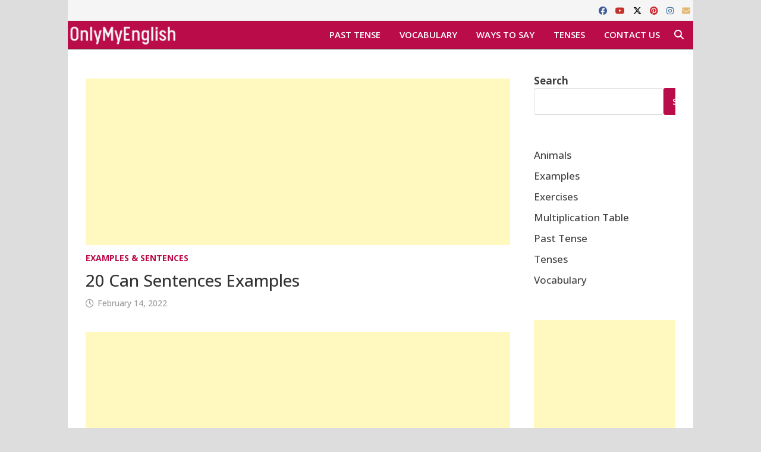

--- FILE ---
content_type: text/html; charset=UTF-8
request_url: https://onlymyenglish.com/can-examples-sentences/
body_size: 19115
content:
<!doctype html>
<html lang="en-US">
<head>
	<meta charset="UTF-8">
	<meta name="viewport" content="width=device-width, initial-scale=1">
	<link rel="profile" href="https://gmpg.org/xfn/11">

	<meta name='robots' content='index, follow, max-image-preview:large, max-snippet:-1, max-video-preview:-1' />

	<!-- This site is optimized with the Yoast SEO plugin v26.8 - https://yoast.com/product/yoast-seo-wordpress/ -->
	<title>20 Can Sentences Examples &#187; Onlymyenglish.com</title>
	<meta name="description" content="Hello students, Are you looking for can examples sentences. See here, In this post, we have brought to you a twenty list of can examples." />
	<link rel="canonical" href="https://onlymyenglish.com/can-examples-sentences/" />
	<meta property="og:locale" content="en_US" />
	<meta property="og:type" content="article" />
	<meta property="og:title" content="20 Can Sentences Examples &#187; Onlymyenglish.com" />
	<meta property="og:description" content="Hello students, Are you looking for can examples sentences. See here, In this post, we have brought to you a twenty list of can examples." />
	<meta property="og:url" content="https://onlymyenglish.com/can-examples-sentences/" />
	<meta property="og:site_name" content="Onlymyenglish.com" />
	<meta property="article:publisher" content="https://www.facebook.com/onlymyenglish" />
	<meta property="article:published_time" content="2022-02-15T02:30:00+00:00" />
	<meta property="article:modified_time" content="2023-01-25T09:44:50+00:00" />
	<meta property="og:image" content="https://onlymyenglish.com/wp-content/uploads/can-sentences.png" />
	<meta property="og:image:width" content="833" />
	<meta property="og:image:height" content="500" />
	<meta property="og:image:type" content="image/png" />
	<meta name="author" content="admin" />
	<meta name="twitter:card" content="summary_large_image" />
	<meta name="twitter:creator" content="@OnlyMyEnglish" />
	<meta name="twitter:site" content="@OnlyMyEnglish" />
	<meta name="twitter:label1" content="Written by" />
	<meta name="twitter:data1" content="admin" />
	<meta name="twitter:label2" content="Est. reading time" />
	<meta name="twitter:data2" content="2 minutes" />
	<script type="application/ld+json" class="yoast-schema-graph">{"@context":"https://schema.org","@graph":[{"@type":"Article","@id":"https://onlymyenglish.com/can-examples-sentences/#article","isPartOf":{"@id":"https://onlymyenglish.com/can-examples-sentences/"},"author":{"name":"admin","@id":"https://onlymyenglish.com/#/schema/person/12e5ae054b4fb29b39f1edabeb1355ff"},"headline":"20 Can Sentences Examples","datePublished":"2022-02-15T02:30:00+00:00","dateModified":"2023-01-25T09:44:50+00:00","mainEntityOfPage":{"@id":"https://onlymyenglish.com/can-examples-sentences/"},"wordCount":264,"publisher":{"@id":"https://onlymyenglish.com/#organization"},"image":{"@id":"https://onlymyenglish.com/can-examples-sentences/#primaryimage"},"thumbnailUrl":"https://onlymyenglish.com/wp-content/uploads/can-sentences.png","keywords":["can sentences","can sentences examples","example of can","sentence of can"],"articleSection":["Examples &amp; Sentences"],"inLanguage":"en-US"},{"@type":"WebPage","@id":"https://onlymyenglish.com/can-examples-sentences/","url":"https://onlymyenglish.com/can-examples-sentences/","name":"20 Can Sentences Examples &#187; Onlymyenglish.com","isPartOf":{"@id":"https://onlymyenglish.com/#website"},"primaryImageOfPage":{"@id":"https://onlymyenglish.com/can-examples-sentences/#primaryimage"},"image":{"@id":"https://onlymyenglish.com/can-examples-sentences/#primaryimage"},"thumbnailUrl":"https://onlymyenglish.com/wp-content/uploads/can-sentences.png","datePublished":"2022-02-15T02:30:00+00:00","dateModified":"2023-01-25T09:44:50+00:00","description":"Hello students, Are you looking for can examples sentences. See here, In this post, we have brought to you a twenty list of can examples.","breadcrumb":{"@id":"https://onlymyenglish.com/can-examples-sentences/#breadcrumb"},"inLanguage":"en-US","potentialAction":[{"@type":"ReadAction","target":["https://onlymyenglish.com/can-examples-sentences/"]}]},{"@type":"ImageObject","inLanguage":"en-US","@id":"https://onlymyenglish.com/can-examples-sentences/#primaryimage","url":"https://onlymyenglish.com/wp-content/uploads/can-sentences.png","contentUrl":"https://onlymyenglish.com/wp-content/uploads/can-sentences.png","width":833,"height":500,"caption":"can sentences examples"},{"@type":"BreadcrumbList","@id":"https://onlymyenglish.com/can-examples-sentences/#breadcrumb","itemListElement":[{"@type":"ListItem","position":1,"name":"Home","item":"https://onlymyenglish.com/"},{"@type":"ListItem","position":2,"name":"Examples &amp; Sentences","item":"https://onlymyenglish.com/category/examples-sentences/"},{"@type":"ListItem","position":3,"name":"Can Sentences Examples"}]},{"@type":"WebSite","@id":"https://onlymyenglish.com/#website","url":"https://onlymyenglish.com/","name":"onlymyenglish","description":"Learn English ","publisher":{"@id":"https://onlymyenglish.com/#organization"},"potentialAction":[{"@type":"SearchAction","target":{"@type":"EntryPoint","urlTemplate":"https://onlymyenglish.com/?s={search_term_string}"},"query-input":{"@type":"PropertyValueSpecification","valueRequired":true,"valueName":"search_term_string"}}],"inLanguage":"en-US"},{"@type":"Organization","@id":"https://onlymyenglish.com/#organization","name":"onlymyenglish","url":"https://onlymyenglish.com/","logo":{"@type":"ImageObject","inLanguage":"en-US","@id":"https://onlymyenglish.com/#/schema/logo/image/","url":"https://onlymyenglish.com/wp-content/uploads/2020/09/onlymyenglish.com-fav-icon.jpg","contentUrl":"https://onlymyenglish.com/wp-content/uploads/2020/09/onlymyenglish.com-fav-icon.jpg","width":500,"height":500,"caption":"onlymyenglish"},"image":{"@id":"https://onlymyenglish.com/#/schema/logo/image/"},"sameAs":["https://www.facebook.com/onlymyenglish","https://x.com/OnlyMyEnglish","https://www.instagram.com/onlymyenglish/","https://in.pinterest.com/onlymyenglish/"]},{"@type":"Person","@id":"https://onlymyenglish.com/#/schema/person/12e5ae054b4fb29b39f1edabeb1355ff","name":"admin","image":{"@type":"ImageObject","inLanguage":"en-US","@id":"https://onlymyenglish.com/#/schema/person/image/","url":"https://secure.gravatar.com/avatar/2a000f19cf1e640ff29ceff18caa8bb90530e2a8338a5a9697ea12e3ed13f5d5?s=96&r=g","contentUrl":"https://secure.gravatar.com/avatar/2a000f19cf1e640ff29ceff18caa8bb90530e2a8338a5a9697ea12e3ed13f5d5?s=96&r=g","caption":"admin"},"sameAs":["https://onlymyenglish.com","https://www.instagram.com/onlymyenglish/","https://in.pinterest.com/onlymyenglish/","https://www.youtube.com/channel/UC-xLnDJELzF_5KeJkfEyTKA"]}]}</script>
	<!-- / Yoast SEO plugin. -->


<link rel='dns-prefetch' href='//fonts.googleapis.com' />
<link rel="alternate" type="application/rss+xml" title="Onlymyenglish.com &raquo; Feed" href="https://onlymyenglish.com/feed/" />
<link rel="alternate" type="application/rss+xml" title="Onlymyenglish.com &raquo; Comments Feed" href="https://onlymyenglish.com/comments/feed/" />
<link rel="alternate" title="oEmbed (JSON)" type="application/json+oembed" href="https://onlymyenglish.com/wp-json/oembed/1.0/embed?url=https%3A%2F%2Fonlymyenglish.com%2Fcan-examples-sentences%2F" />
<link rel="alternate" title="oEmbed (XML)" type="text/xml+oembed" href="https://onlymyenglish.com/wp-json/oembed/1.0/embed?url=https%3A%2F%2Fonlymyenglish.com%2Fcan-examples-sentences%2F&#038;format=xml" />
<style id='wp-img-auto-sizes-contain-inline-css' type='text/css'>
img:is([sizes=auto i],[sizes^="auto," i]){contain-intrinsic-size:3000px 1500px}
/*# sourceURL=wp-img-auto-sizes-contain-inline-css */
</style>

<style id='wp-emoji-styles-inline-css' type='text/css'>

	img.wp-smiley, img.emoji {
		display: inline !important;
		border: none !important;
		box-shadow: none !important;
		height: 1em !important;
		width: 1em !important;
		margin: 0 0.07em !important;
		vertical-align: -0.1em !important;
		background: none !important;
		padding: 0 !important;
	}
/*# sourceURL=wp-emoji-styles-inline-css */
</style>
<link rel='stylesheet' id='wp-block-library-css' href='https://onlymyenglish.com/wp-includes/css/dist/block-library/style.min.css?ver=6.9' type='text/css' media='all' />
<style id='wp-block-heading-inline-css' type='text/css'>
h1:where(.wp-block-heading).has-background,h2:where(.wp-block-heading).has-background,h3:where(.wp-block-heading).has-background,h4:where(.wp-block-heading).has-background,h5:where(.wp-block-heading).has-background,h6:where(.wp-block-heading).has-background{padding:1.25em 2.375em}h1.has-text-align-left[style*=writing-mode]:where([style*=vertical-lr]),h1.has-text-align-right[style*=writing-mode]:where([style*=vertical-rl]),h2.has-text-align-left[style*=writing-mode]:where([style*=vertical-lr]),h2.has-text-align-right[style*=writing-mode]:where([style*=vertical-rl]),h3.has-text-align-left[style*=writing-mode]:where([style*=vertical-lr]),h3.has-text-align-right[style*=writing-mode]:where([style*=vertical-rl]),h4.has-text-align-left[style*=writing-mode]:where([style*=vertical-lr]),h4.has-text-align-right[style*=writing-mode]:where([style*=vertical-rl]),h5.has-text-align-left[style*=writing-mode]:where([style*=vertical-lr]),h5.has-text-align-right[style*=writing-mode]:where([style*=vertical-rl]),h6.has-text-align-left[style*=writing-mode]:where([style*=vertical-lr]),h6.has-text-align-right[style*=writing-mode]:where([style*=vertical-rl]){rotate:180deg}
/*# sourceURL=https://onlymyenglish.com/wp-includes/blocks/heading/style.min.css */
</style>
<style id='wp-block-image-inline-css' type='text/css'>
.wp-block-image>a,.wp-block-image>figure>a{display:inline-block}.wp-block-image img{box-sizing:border-box;height:auto;max-width:100%;vertical-align:bottom}@media not (prefers-reduced-motion){.wp-block-image img.hide{visibility:hidden}.wp-block-image img.show{animation:show-content-image .4s}}.wp-block-image[style*=border-radius] img,.wp-block-image[style*=border-radius]>a{border-radius:inherit}.wp-block-image.has-custom-border img{box-sizing:border-box}.wp-block-image.aligncenter{text-align:center}.wp-block-image.alignfull>a,.wp-block-image.alignwide>a{width:100%}.wp-block-image.alignfull img,.wp-block-image.alignwide img{height:auto;width:100%}.wp-block-image .aligncenter,.wp-block-image .alignleft,.wp-block-image .alignright,.wp-block-image.aligncenter,.wp-block-image.alignleft,.wp-block-image.alignright{display:table}.wp-block-image .aligncenter>figcaption,.wp-block-image .alignleft>figcaption,.wp-block-image .alignright>figcaption,.wp-block-image.aligncenter>figcaption,.wp-block-image.alignleft>figcaption,.wp-block-image.alignright>figcaption{caption-side:bottom;display:table-caption}.wp-block-image .alignleft{float:left;margin:.5em 1em .5em 0}.wp-block-image .alignright{float:right;margin:.5em 0 .5em 1em}.wp-block-image .aligncenter{margin-left:auto;margin-right:auto}.wp-block-image :where(figcaption){margin-bottom:1em;margin-top:.5em}.wp-block-image.is-style-circle-mask img{border-radius:9999px}@supports ((-webkit-mask-image:none) or (mask-image:none)) or (-webkit-mask-image:none){.wp-block-image.is-style-circle-mask img{border-radius:0;-webkit-mask-image:url('data:image/svg+xml;utf8,<svg viewBox="0 0 100 100" xmlns="http://www.w3.org/2000/svg"><circle cx="50" cy="50" r="50"/></svg>');mask-image:url('data:image/svg+xml;utf8,<svg viewBox="0 0 100 100" xmlns="http://www.w3.org/2000/svg"><circle cx="50" cy="50" r="50"/></svg>');mask-mode:alpha;-webkit-mask-position:center;mask-position:center;-webkit-mask-repeat:no-repeat;mask-repeat:no-repeat;-webkit-mask-size:contain;mask-size:contain}}:root :where(.wp-block-image.is-style-rounded img,.wp-block-image .is-style-rounded img){border-radius:9999px}.wp-block-image figure{margin:0}.wp-lightbox-container{display:flex;flex-direction:column;position:relative}.wp-lightbox-container img{cursor:zoom-in}.wp-lightbox-container img:hover+button{opacity:1}.wp-lightbox-container button{align-items:center;backdrop-filter:blur(16px) saturate(180%);background-color:#5a5a5a40;border:none;border-radius:4px;cursor:zoom-in;display:flex;height:20px;justify-content:center;opacity:0;padding:0;position:absolute;right:16px;text-align:center;top:16px;width:20px;z-index:100}@media not (prefers-reduced-motion){.wp-lightbox-container button{transition:opacity .2s ease}}.wp-lightbox-container button:focus-visible{outline:3px auto #5a5a5a40;outline:3px auto -webkit-focus-ring-color;outline-offset:3px}.wp-lightbox-container button:hover{cursor:pointer;opacity:1}.wp-lightbox-container button:focus{opacity:1}.wp-lightbox-container button:focus,.wp-lightbox-container button:hover,.wp-lightbox-container button:not(:hover):not(:active):not(.has-background){background-color:#5a5a5a40;border:none}.wp-lightbox-overlay{box-sizing:border-box;cursor:zoom-out;height:100vh;left:0;overflow:hidden;position:fixed;top:0;visibility:hidden;width:100%;z-index:100000}.wp-lightbox-overlay .close-button{align-items:center;cursor:pointer;display:flex;justify-content:center;min-height:40px;min-width:40px;padding:0;position:absolute;right:calc(env(safe-area-inset-right) + 16px);top:calc(env(safe-area-inset-top) + 16px);z-index:5000000}.wp-lightbox-overlay .close-button:focus,.wp-lightbox-overlay .close-button:hover,.wp-lightbox-overlay .close-button:not(:hover):not(:active):not(.has-background){background:none;border:none}.wp-lightbox-overlay .lightbox-image-container{height:var(--wp--lightbox-container-height);left:50%;overflow:hidden;position:absolute;top:50%;transform:translate(-50%,-50%);transform-origin:top left;width:var(--wp--lightbox-container-width);z-index:9999999999}.wp-lightbox-overlay .wp-block-image{align-items:center;box-sizing:border-box;display:flex;height:100%;justify-content:center;margin:0;position:relative;transform-origin:0 0;width:100%;z-index:3000000}.wp-lightbox-overlay .wp-block-image img{height:var(--wp--lightbox-image-height);min-height:var(--wp--lightbox-image-height);min-width:var(--wp--lightbox-image-width);width:var(--wp--lightbox-image-width)}.wp-lightbox-overlay .wp-block-image figcaption{display:none}.wp-lightbox-overlay button{background:none;border:none}.wp-lightbox-overlay .scrim{background-color:#fff;height:100%;opacity:.9;position:absolute;width:100%;z-index:2000000}.wp-lightbox-overlay.active{visibility:visible}@media not (prefers-reduced-motion){.wp-lightbox-overlay.active{animation:turn-on-visibility .25s both}.wp-lightbox-overlay.active img{animation:turn-on-visibility .35s both}.wp-lightbox-overlay.show-closing-animation:not(.active){animation:turn-off-visibility .35s both}.wp-lightbox-overlay.show-closing-animation:not(.active) img{animation:turn-off-visibility .25s both}.wp-lightbox-overlay.zoom.active{animation:none;opacity:1;visibility:visible}.wp-lightbox-overlay.zoom.active .lightbox-image-container{animation:lightbox-zoom-in .4s}.wp-lightbox-overlay.zoom.active .lightbox-image-container img{animation:none}.wp-lightbox-overlay.zoom.active .scrim{animation:turn-on-visibility .4s forwards}.wp-lightbox-overlay.zoom.show-closing-animation:not(.active){animation:none}.wp-lightbox-overlay.zoom.show-closing-animation:not(.active) .lightbox-image-container{animation:lightbox-zoom-out .4s}.wp-lightbox-overlay.zoom.show-closing-animation:not(.active) .lightbox-image-container img{animation:none}.wp-lightbox-overlay.zoom.show-closing-animation:not(.active) .scrim{animation:turn-off-visibility .4s forwards}}@keyframes show-content-image{0%{visibility:hidden}99%{visibility:hidden}to{visibility:visible}}@keyframes turn-on-visibility{0%{opacity:0}to{opacity:1}}@keyframes turn-off-visibility{0%{opacity:1;visibility:visible}99%{opacity:0;visibility:visible}to{opacity:0;visibility:hidden}}@keyframes lightbox-zoom-in{0%{transform:translate(calc((-100vw + var(--wp--lightbox-scrollbar-width))/2 + var(--wp--lightbox-initial-left-position)),calc(-50vh + var(--wp--lightbox-initial-top-position))) scale(var(--wp--lightbox-scale))}to{transform:translate(-50%,-50%) scale(1)}}@keyframes lightbox-zoom-out{0%{transform:translate(-50%,-50%) scale(1);visibility:visible}99%{visibility:visible}to{transform:translate(calc((-100vw + var(--wp--lightbox-scrollbar-width))/2 + var(--wp--lightbox-initial-left-position)),calc(-50vh + var(--wp--lightbox-initial-top-position))) scale(var(--wp--lightbox-scale));visibility:hidden}}
/*# sourceURL=https://onlymyenglish.com/wp-includes/blocks/image/style.min.css */
</style>
<style id='wp-block-image-theme-inline-css' type='text/css'>
:root :where(.wp-block-image figcaption){color:#555;font-size:13px;text-align:center}.is-dark-theme :root :where(.wp-block-image figcaption){color:#ffffffa6}.wp-block-image{margin:0 0 1em}
/*# sourceURL=https://onlymyenglish.com/wp-includes/blocks/image/theme.min.css */
</style>
<style id='wp-block-list-inline-css' type='text/css'>
ol,ul{box-sizing:border-box}:root :where(.wp-block-list.has-background){padding:1.25em 2.375em}
/*# sourceURL=https://onlymyenglish.com/wp-includes/blocks/list/style.min.css */
</style>
<style id='wp-block-search-inline-css' type='text/css'>
.wp-block-search__button{margin-left:10px;word-break:normal}.wp-block-search__button.has-icon{line-height:0}.wp-block-search__button svg{height:1.25em;min-height:24px;min-width:24px;width:1.25em;fill:currentColor;vertical-align:text-bottom}:where(.wp-block-search__button){border:1px solid #ccc;padding:6px 10px}.wp-block-search__inside-wrapper{display:flex;flex:auto;flex-wrap:nowrap;max-width:100%}.wp-block-search__label{width:100%}.wp-block-search.wp-block-search__button-only .wp-block-search__button{box-sizing:border-box;display:flex;flex-shrink:0;justify-content:center;margin-left:0;max-width:100%}.wp-block-search.wp-block-search__button-only .wp-block-search__inside-wrapper{min-width:0!important;transition-property:width}.wp-block-search.wp-block-search__button-only .wp-block-search__input{flex-basis:100%;transition-duration:.3s}.wp-block-search.wp-block-search__button-only.wp-block-search__searchfield-hidden,.wp-block-search.wp-block-search__button-only.wp-block-search__searchfield-hidden .wp-block-search__inside-wrapper{overflow:hidden}.wp-block-search.wp-block-search__button-only.wp-block-search__searchfield-hidden .wp-block-search__input{border-left-width:0!important;border-right-width:0!important;flex-basis:0;flex-grow:0;margin:0;min-width:0!important;padding-left:0!important;padding-right:0!important;width:0!important}:where(.wp-block-search__input){appearance:none;border:1px solid #949494;flex-grow:1;font-family:inherit;font-size:inherit;font-style:inherit;font-weight:inherit;letter-spacing:inherit;line-height:inherit;margin-left:0;margin-right:0;min-width:3rem;padding:8px;text-decoration:unset!important;text-transform:inherit}:where(.wp-block-search__button-inside .wp-block-search__inside-wrapper){background-color:#fff;border:1px solid #949494;box-sizing:border-box;padding:4px}:where(.wp-block-search__button-inside .wp-block-search__inside-wrapper) .wp-block-search__input{border:none;border-radius:0;padding:0 4px}:where(.wp-block-search__button-inside .wp-block-search__inside-wrapper) .wp-block-search__input:focus{outline:none}:where(.wp-block-search__button-inside .wp-block-search__inside-wrapper) :where(.wp-block-search__button){padding:4px 8px}.wp-block-search.aligncenter .wp-block-search__inside-wrapper{margin:auto}.wp-block[data-align=right] .wp-block-search.wp-block-search__button-only .wp-block-search__inside-wrapper{float:right}
/*# sourceURL=https://onlymyenglish.com/wp-includes/blocks/search/style.min.css */
</style>
<style id='wp-block-search-theme-inline-css' type='text/css'>
.wp-block-search .wp-block-search__label{font-weight:700}.wp-block-search__button{border:1px solid #ccc;padding:.375em .625em}
/*# sourceURL=https://onlymyenglish.com/wp-includes/blocks/search/theme.min.css */
</style>
<style id='wp-block-paragraph-inline-css' type='text/css'>
.is-small-text{font-size:.875em}.is-regular-text{font-size:1em}.is-large-text{font-size:2.25em}.is-larger-text{font-size:3em}.has-drop-cap:not(:focus):first-letter{float:left;font-size:8.4em;font-style:normal;font-weight:100;line-height:.68;margin:.05em .1em 0 0;text-transform:uppercase}body.rtl .has-drop-cap:not(:focus):first-letter{float:none;margin-left:.1em}p.has-drop-cap.has-background{overflow:hidden}:root :where(p.has-background){padding:1.25em 2.375em}:where(p.has-text-color:not(.has-link-color)) a{color:inherit}p.has-text-align-left[style*="writing-mode:vertical-lr"],p.has-text-align-right[style*="writing-mode:vertical-rl"]{rotate:180deg}
/*# sourceURL=https://onlymyenglish.com/wp-includes/blocks/paragraph/style.min.css */
</style>
<style id='global-styles-inline-css' type='text/css'>
:root{--wp--preset--aspect-ratio--square: 1;--wp--preset--aspect-ratio--4-3: 4/3;--wp--preset--aspect-ratio--3-4: 3/4;--wp--preset--aspect-ratio--3-2: 3/2;--wp--preset--aspect-ratio--2-3: 2/3;--wp--preset--aspect-ratio--16-9: 16/9;--wp--preset--aspect-ratio--9-16: 9/16;--wp--preset--color--black: #000000;--wp--preset--color--cyan-bluish-gray: #abb8c3;--wp--preset--color--white: #ffffff;--wp--preset--color--pale-pink: #f78da7;--wp--preset--color--vivid-red: #cf2e2e;--wp--preset--color--luminous-vivid-orange: #ff6900;--wp--preset--color--luminous-vivid-amber: #fcb900;--wp--preset--color--light-green-cyan: #7bdcb5;--wp--preset--color--vivid-green-cyan: #00d084;--wp--preset--color--pale-cyan-blue: #8ed1fc;--wp--preset--color--vivid-cyan-blue: #0693e3;--wp--preset--color--vivid-purple: #9b51e0;--wp--preset--gradient--vivid-cyan-blue-to-vivid-purple: linear-gradient(135deg,rgb(6,147,227) 0%,rgb(155,81,224) 100%);--wp--preset--gradient--light-green-cyan-to-vivid-green-cyan: linear-gradient(135deg,rgb(122,220,180) 0%,rgb(0,208,130) 100%);--wp--preset--gradient--luminous-vivid-amber-to-luminous-vivid-orange: linear-gradient(135deg,rgb(252,185,0) 0%,rgb(255,105,0) 100%);--wp--preset--gradient--luminous-vivid-orange-to-vivid-red: linear-gradient(135deg,rgb(255,105,0) 0%,rgb(207,46,46) 100%);--wp--preset--gradient--very-light-gray-to-cyan-bluish-gray: linear-gradient(135deg,rgb(238,238,238) 0%,rgb(169,184,195) 100%);--wp--preset--gradient--cool-to-warm-spectrum: linear-gradient(135deg,rgb(74,234,220) 0%,rgb(151,120,209) 20%,rgb(207,42,186) 40%,rgb(238,44,130) 60%,rgb(251,105,98) 80%,rgb(254,248,76) 100%);--wp--preset--gradient--blush-light-purple: linear-gradient(135deg,rgb(255,206,236) 0%,rgb(152,150,240) 100%);--wp--preset--gradient--blush-bordeaux: linear-gradient(135deg,rgb(254,205,165) 0%,rgb(254,45,45) 50%,rgb(107,0,62) 100%);--wp--preset--gradient--luminous-dusk: linear-gradient(135deg,rgb(255,203,112) 0%,rgb(199,81,192) 50%,rgb(65,88,208) 100%);--wp--preset--gradient--pale-ocean: linear-gradient(135deg,rgb(255,245,203) 0%,rgb(182,227,212) 50%,rgb(51,167,181) 100%);--wp--preset--gradient--electric-grass: linear-gradient(135deg,rgb(202,248,128) 0%,rgb(113,206,126) 100%);--wp--preset--gradient--midnight: linear-gradient(135deg,rgb(2,3,129) 0%,rgb(40,116,252) 100%);--wp--preset--font-size--small: 13px;--wp--preset--font-size--medium: 20px;--wp--preset--font-size--large: 36px;--wp--preset--font-size--x-large: 42px;--wp--preset--spacing--20: 0.44rem;--wp--preset--spacing--30: 0.67rem;--wp--preset--spacing--40: 1rem;--wp--preset--spacing--50: 1.5rem;--wp--preset--spacing--60: 2.25rem;--wp--preset--spacing--70: 3.38rem;--wp--preset--spacing--80: 5.06rem;--wp--preset--shadow--natural: 6px 6px 9px rgba(0, 0, 0, 0.2);--wp--preset--shadow--deep: 12px 12px 50px rgba(0, 0, 0, 0.4);--wp--preset--shadow--sharp: 6px 6px 0px rgba(0, 0, 0, 0.2);--wp--preset--shadow--outlined: 6px 6px 0px -3px rgb(255, 255, 255), 6px 6px rgb(0, 0, 0);--wp--preset--shadow--crisp: 6px 6px 0px rgb(0, 0, 0);}:where(.is-layout-flex){gap: 0.5em;}:where(.is-layout-grid){gap: 0.5em;}body .is-layout-flex{display: flex;}.is-layout-flex{flex-wrap: wrap;align-items: center;}.is-layout-flex > :is(*, div){margin: 0;}body .is-layout-grid{display: grid;}.is-layout-grid > :is(*, div){margin: 0;}:where(.wp-block-columns.is-layout-flex){gap: 2em;}:where(.wp-block-columns.is-layout-grid){gap: 2em;}:where(.wp-block-post-template.is-layout-flex){gap: 1.25em;}:where(.wp-block-post-template.is-layout-grid){gap: 1.25em;}.has-black-color{color: var(--wp--preset--color--black) !important;}.has-cyan-bluish-gray-color{color: var(--wp--preset--color--cyan-bluish-gray) !important;}.has-white-color{color: var(--wp--preset--color--white) !important;}.has-pale-pink-color{color: var(--wp--preset--color--pale-pink) !important;}.has-vivid-red-color{color: var(--wp--preset--color--vivid-red) !important;}.has-luminous-vivid-orange-color{color: var(--wp--preset--color--luminous-vivid-orange) !important;}.has-luminous-vivid-amber-color{color: var(--wp--preset--color--luminous-vivid-amber) !important;}.has-light-green-cyan-color{color: var(--wp--preset--color--light-green-cyan) !important;}.has-vivid-green-cyan-color{color: var(--wp--preset--color--vivid-green-cyan) !important;}.has-pale-cyan-blue-color{color: var(--wp--preset--color--pale-cyan-blue) !important;}.has-vivid-cyan-blue-color{color: var(--wp--preset--color--vivid-cyan-blue) !important;}.has-vivid-purple-color{color: var(--wp--preset--color--vivid-purple) !important;}.has-black-background-color{background-color: var(--wp--preset--color--black) !important;}.has-cyan-bluish-gray-background-color{background-color: var(--wp--preset--color--cyan-bluish-gray) !important;}.has-white-background-color{background-color: var(--wp--preset--color--white) !important;}.has-pale-pink-background-color{background-color: var(--wp--preset--color--pale-pink) !important;}.has-vivid-red-background-color{background-color: var(--wp--preset--color--vivid-red) !important;}.has-luminous-vivid-orange-background-color{background-color: var(--wp--preset--color--luminous-vivid-orange) !important;}.has-luminous-vivid-amber-background-color{background-color: var(--wp--preset--color--luminous-vivid-amber) !important;}.has-light-green-cyan-background-color{background-color: var(--wp--preset--color--light-green-cyan) !important;}.has-vivid-green-cyan-background-color{background-color: var(--wp--preset--color--vivid-green-cyan) !important;}.has-pale-cyan-blue-background-color{background-color: var(--wp--preset--color--pale-cyan-blue) !important;}.has-vivid-cyan-blue-background-color{background-color: var(--wp--preset--color--vivid-cyan-blue) !important;}.has-vivid-purple-background-color{background-color: var(--wp--preset--color--vivid-purple) !important;}.has-black-border-color{border-color: var(--wp--preset--color--black) !important;}.has-cyan-bluish-gray-border-color{border-color: var(--wp--preset--color--cyan-bluish-gray) !important;}.has-white-border-color{border-color: var(--wp--preset--color--white) !important;}.has-pale-pink-border-color{border-color: var(--wp--preset--color--pale-pink) !important;}.has-vivid-red-border-color{border-color: var(--wp--preset--color--vivid-red) !important;}.has-luminous-vivid-orange-border-color{border-color: var(--wp--preset--color--luminous-vivid-orange) !important;}.has-luminous-vivid-amber-border-color{border-color: var(--wp--preset--color--luminous-vivid-amber) !important;}.has-light-green-cyan-border-color{border-color: var(--wp--preset--color--light-green-cyan) !important;}.has-vivid-green-cyan-border-color{border-color: var(--wp--preset--color--vivid-green-cyan) !important;}.has-pale-cyan-blue-border-color{border-color: var(--wp--preset--color--pale-cyan-blue) !important;}.has-vivid-cyan-blue-border-color{border-color: var(--wp--preset--color--vivid-cyan-blue) !important;}.has-vivid-purple-border-color{border-color: var(--wp--preset--color--vivid-purple) !important;}.has-vivid-cyan-blue-to-vivid-purple-gradient-background{background: var(--wp--preset--gradient--vivid-cyan-blue-to-vivid-purple) !important;}.has-light-green-cyan-to-vivid-green-cyan-gradient-background{background: var(--wp--preset--gradient--light-green-cyan-to-vivid-green-cyan) !important;}.has-luminous-vivid-amber-to-luminous-vivid-orange-gradient-background{background: var(--wp--preset--gradient--luminous-vivid-amber-to-luminous-vivid-orange) !important;}.has-luminous-vivid-orange-to-vivid-red-gradient-background{background: var(--wp--preset--gradient--luminous-vivid-orange-to-vivid-red) !important;}.has-very-light-gray-to-cyan-bluish-gray-gradient-background{background: var(--wp--preset--gradient--very-light-gray-to-cyan-bluish-gray) !important;}.has-cool-to-warm-spectrum-gradient-background{background: var(--wp--preset--gradient--cool-to-warm-spectrum) !important;}.has-blush-light-purple-gradient-background{background: var(--wp--preset--gradient--blush-light-purple) !important;}.has-blush-bordeaux-gradient-background{background: var(--wp--preset--gradient--blush-bordeaux) !important;}.has-luminous-dusk-gradient-background{background: var(--wp--preset--gradient--luminous-dusk) !important;}.has-pale-ocean-gradient-background{background: var(--wp--preset--gradient--pale-ocean) !important;}.has-electric-grass-gradient-background{background: var(--wp--preset--gradient--electric-grass) !important;}.has-midnight-gradient-background{background: var(--wp--preset--gradient--midnight) !important;}.has-small-font-size{font-size: var(--wp--preset--font-size--small) !important;}.has-medium-font-size{font-size: var(--wp--preset--font-size--medium) !important;}.has-large-font-size{font-size: var(--wp--preset--font-size--large) !important;}.has-x-large-font-size{font-size: var(--wp--preset--font-size--x-large) !important;}
/*# sourceURL=global-styles-inline-css */
</style>

<style id='classic-theme-styles-inline-css' type='text/css'>
/*! This file is auto-generated */
.wp-block-button__link{color:#fff;background-color:#32373c;border-radius:9999px;box-shadow:none;text-decoration:none;padding:calc(.667em + 2px) calc(1.333em + 2px);font-size:1.125em}.wp-block-file__button{background:#32373c;color:#fff;text-decoration:none}
/*# sourceURL=/wp-includes/css/classic-themes.min.css */
</style>
<link rel='stylesheet' id='ez-toc-css' href='https://onlymyenglish.com/wp-content/plugins/easy-table-of-contents/assets/css/screen.min.css?ver=2.0.80' type='text/css' media='all' />
<style id='ez-toc-inline-css' type='text/css'>
div#ez-toc-container .ez-toc-title {font-size: 110%;}div#ez-toc-container .ez-toc-title {font-weight: 700;}div#ez-toc-container ul li , div#ez-toc-container ul li a {font-size: 95%;}div#ez-toc-container ul li , div#ez-toc-container ul li a {font-weight: 500;}div#ez-toc-container nav ul ul li {font-size: 90%;}div#ez-toc-container {background: #fcfcfc;border: 1px solid #fc9f00;}div#ez-toc-container p.ez-toc-title , #ez-toc-container .ez_toc_custom_title_icon , #ez-toc-container .ez_toc_custom_toc_icon {color: #fc9f00;}div#ez-toc-container ul.ez-toc-list a {color: #428bca;}div#ez-toc-container ul.ez-toc-list a:hover {color: #ba0c49;}div#ez-toc-container ul.ez-toc-list a:visited {color: #428bca;}.ez-toc-counter nav ul li a::before {color: ;}.ez-toc-box-title {font-weight: bold; margin-bottom: 10px; text-align: center; text-transform: uppercase; letter-spacing: 1px; color: #666; padding-bottom: 5px;position:absolute;top:-4%;left:5%;background-color: inherit;transition: top 0.3s ease;}.ez-toc-box-title.toc-closed {top:-25%;}
.ez-toc-container-direction {direction: ltr;}.ez-toc-counter ul{counter-reset: item ;}.ez-toc-counter nav ul li a::before {content: counters(item, '.', decimal) '. ';display: inline-block;counter-increment: item;flex-grow: 0;flex-shrink: 0;margin-right: .2em; float: left; }.ez-toc-widget-direction {direction: ltr;}.ez-toc-widget-container ul{counter-reset: item ;}.ez-toc-widget-container nav ul li a::before {content: counters(item, '.', decimal) '. ';display: inline-block;counter-increment: item;flex-grow: 0;flex-shrink: 0;margin-right: .2em; float: left; }
/*# sourceURL=ez-toc-inline-css */
</style>
<link rel='stylesheet' id='font-awesome-css' href='https://onlymyenglish.com/wp-content/themes/bam-pro/assets/fonts/css/all.min.css?ver=6.7.2' type='text/css' media='all' />
<link rel='stylesheet' id='bam-style-css' href='https://onlymyenglish.com/wp-content/themes/bam-pro/style.css?ver=1.4.3' type='text/css' media='all' />
<link rel='stylesheet' id='jquery-magnific-popup-css' href='https://onlymyenglish.com/wp-content/themes/bam-pro/assets/css/magnific-popup.css?ver=1.1.0' type='text/css' media='screen' />
<link rel='stylesheet' id='bam-google-fonts-css' href='https://fonts.googleapis.com/css?family=Open+Sans%3A100%2C200%2C300%2C400%2C500%2C600%2C700%2C800%2C900%2C100i%2C200i%2C300i%2C400i%2C500i%2C600i%2C700i%2C800i%2C900i%26subset%3Dlatin' type='text/css' media='all' />
<link rel='stylesheet' id='heateor_sss_frontend_css-css' href='https://onlymyenglish.com/wp-content/plugins/sassy-social-share/public/css/sassy-social-share-public.css?ver=3.3.79' type='text/css' media='all' />
<style id='heateor_sss_frontend_css-inline-css' type='text/css'>
.heateor_sss_button_instagram span.heateor_sss_svg,a.heateor_sss_instagram span.heateor_sss_svg{background:radial-gradient(circle at 30% 107%,#fdf497 0,#fdf497 5%,#fd5949 45%,#d6249f 60%,#285aeb 90%)}.heateor_sss_horizontal_sharing .heateor_sss_svg,.heateor_sss_standard_follow_icons_container .heateor_sss_svg{color:#fff;border-width:0px;border-style:solid;border-color:transparent}.heateor_sss_horizontal_sharing .heateorSssTCBackground{color:#666}.heateor_sss_horizontal_sharing span.heateor_sss_svg:hover,.heateor_sss_standard_follow_icons_container span.heateor_sss_svg:hover{border-color:transparent;}.heateor_sss_vertical_sharing span.heateor_sss_svg,.heateor_sss_floating_follow_icons_container span.heateor_sss_svg{color:#fff;border-width:0px;border-style:solid;border-color:transparent;}.heateor_sss_vertical_sharing .heateorSssTCBackground{color:#666;}.heateor_sss_vertical_sharing span.heateor_sss_svg:hover,.heateor_sss_floating_follow_icons_container span.heateor_sss_svg:hover{border-color:transparent;}@media screen and (max-width:783px) {.heateor_sss_vertical_sharing{display:none!important}}div.heateor_sss_sharing_title{text-align:center}div.heateor_sss_sharing_ul{width:100%;text-align:center;}div.heateor_sss_horizontal_sharing div.heateor_sss_sharing_ul a{float:none!important;display:inline-block;}
/*# sourceURL=heateor_sss_frontend_css-inline-css */
</style>
<script type="2c3012921b2f92c31707b3eb-text/javascript" src="https://onlymyenglish.com/wp-includes/js/jquery/jquery.min.js?ver=3.7.1" id="jquery-core-js"></script>
<script type="2c3012921b2f92c31707b3eb-text/javascript" src="https://onlymyenglish.com/wp-includes/js/jquery/jquery-migrate.min.js?ver=3.4.1" id="jquery-migrate-js"></script>
<link rel="https://api.w.org/" href="https://onlymyenglish.com/wp-json/" /><link rel="alternate" title="JSON" type="application/json" href="https://onlymyenglish.com/wp-json/wp/v2/posts/10245" /><link rel="EditURI" type="application/rsd+xml" title="RSD" href="https://onlymyenglish.com/xmlrpc.php?rsd" />
<meta name="generator" content="WordPress 6.9" />
<link rel='shortlink' href='https://onlymyenglish.com/?p=10245' />
		<style type="text/css">
					.site-title,
			.site-description {
				position: absolute;
				clip: rect(1px, 1px, 1px, 1px);
				display: none;
			}
				</style>
		<link rel="icon" href="https://onlymyenglish.com/wp-content/uploads/2020/09/onlymyenglish.com-fav-icon-150x150.jpg" sizes="32x32" />
<link rel="icon" href="https://onlymyenglish.com/wp-content/uploads/2020/09/onlymyenglish.com-fav-icon-300x300.jpg" sizes="192x192" />
<link rel="apple-touch-icon" href="https://onlymyenglish.com/wp-content/uploads/2020/09/onlymyenglish.com-fav-icon-300x300.jpg" />
<meta name="msapplication-TileImage" content="https://onlymyenglish.com/wp-content/uploads/2020/09/onlymyenglish.com-fav-icon-300x300.jpg" />

		<style type="text/css" id="theme-custom-css">
			/* Header CSS */
                    body.boxed-layout #page {
                        max-width: 1052px;
                    }
                
                    @media ( min-width: 768px ) {
                        #primary {
                            width: 74%;
                        }
                    }
                
                    @media ( min-width: 768px ) {
                        #secondary {
                            width: 26%;
                        }
                    }
                /* Color CSS */
                
                    blockquote {
                        border-left: 4px solid #ba0c49;
                    }

                    button,
                    input[type="button"],
                    input[type="reset"],
                    input[type="submit"],
                    .wp-block-search .wp-block-search__button {
                        background: #ba0c49;
                    }

                    .bam-readmore {
                        background: #ba0c49;
                    }

                    .site-title a, .site-description {
                        color: #ba0c49;
                    }

                    .site-header.default-style .main-navigation ul li a:hover {
                        color: #ba0c49;
                    }

                    .site-header.default-style .main-navigation ul ul li a:hover {
                        background: #ba0c49;
                    }

                    .site-header.default-style .main-navigation .current_page_item > a,
                    .site-header.default-style .main-navigation .current-menu-item > a,
                    .site-header.default-style .main-navigation .current_page_ancestor > a,
                    .site-header.default-style .main-navigation .current-menu-ancestor > a {
                        color: #ba0c49;
                    }

                    .site-header.horizontal-style .main-navigation ul li a:hover {
                        color: #ba0c49;
                    }

                    .site-header.horizontal-style .main-navigation ul ul li a:hover {
                        background: #ba0c49;
                    }

                    .site-header.horizontal-style .main-navigation .current_page_item > a,
                    .site-header.horizontal-style .main-navigation .current-menu-item > a,
                    .site-header.horizontal-style .main-navigation .current_page_ancestor > a,
                    .site-header.horizontal-style .main-navigation .current-menu-ancestor > a {
                        color: #ba0c49;
                    }

                    .posts-navigation .nav-previous a:hover,
                    .posts-navigation .nav-next a:hover {
                        color: #ba0c49;
                    }

                    .post-navigation .nav-previous .post-title:hover,
                    .post-navigation .nav-next .post-title:hover {
                        color: #ba0c49;
                    }

                    .pagination .page-numbers.current {
                        background: #ba0c49;
                        border: 1px solid #ba0c49;
                        color: #ffffff;
                    }
                      
                    .pagination a.page-numbers:hover {
                        background: #ba0c49;
                        border: 1px solid #ba0c49;
                    }

                    .widget a:hover,
                    .widget ul li a:hover {
                        color: #ba0c49;
                    }

                    .widget-title a:hover {
                        color: #ba0c49;
                    }

                    .bm-wts-s2 .widgettitle, 
                    .bm-wts-s2 .is-style-bam-widget-title,
                    .bm-wts-s2 .widget-title,
                    .bm-wts-s3 .widgettitle,
                    .bm-wts-s3 .is-style-bam-widget-title,
                    .bm-wts-s3 .widget-title,
                    .bm-wts-s4 .bwt-container {
                        border-bottom-color: #ba0c49;
                    }

                    .bm-wts-s4 .widget-title {
                        background-color: #ba0c49; 
                    }

                    li.bm-tab.th-ui-state-active a {
                        border-bottom: 1px solid #ba0c49;
                    }

                    .footer-widget-area .widget a:hover {
                        color: #ba0c49;
                    }

                    .bms-title a:hover {
                        color: #ba0c49;
                    }

                    .bmb-entry-title a:hover,
                    .bmw-grid-post .entry-title a:hover,
                    .bam-entry .entry-title a:hover {
                        color: #ba0c49;
                    }

                    .related-post-meta a:hover,
                    .entry-meta a:hover {
                        color: #ba0c49;
                    }

                    .related-post-meta .byline a:hover,
                    .entry-meta .byline a:hover {
                        color: #ba0c49;
                    }

                    .cat-links a {
                        color: #ba0c49;
                    }

                    .cat-links.boxed a {
                        background: #ba0c49;
                    }

                    .tags-links a:hover {
                        background: #ba0c49;
                    }

                    .related-post-title a:hover {
                        color: #ba0c49;
                    }

                    .author-posts-link:hover {
                        color: #ba0c49;
                    }

                    .comment-author a {
                        color: #ba0c49;
                    }

                    .comment-metadata a:hover,
                    .comment-metadata a:focus,
                    .pingback .comment-edit-link:hover,
                    .pingback .comment-edit-link:focus {
                        color: #ba0c49;
                    }

                    .comment-reply-link:hover,
                    .comment-reply-link:focus {
                        background: #ba0c49;
                    }

                    .comment-notes a:hover,
                    .comment-awaiting-moderation a:hover,
                    .logged-in-as a:hover,
                    .form-allowed-tags a:hover {
                        color: #ba0c49;
                    }

                    .required {
                        color: #ba0c49;
                    }

                    .comment-reply-title small a:before {
                        color: #ba0c49;
                    }

                    .wp-block-quote {
                        border-left: 4px solid #ba0c49;
                    }

                    .wp-block-quote[style*="text-align:right"], .wp-block-quote[style*="text-align: right"] {
                        border-right: 4px solid #ba0c49;
                    }

                    .site-info a:hover {
                        color: #ba0c49;
                    }

                    #bam-tags a, .widget_tag_cloud .tagcloud a {
                        background: #ba0c49;
                    }

                    .bmajax-btn:hover {
                        background: #ba0c49;
                        border: 1px solid #ba0c49;
                    }

                    .bam-edit-link .post-edit-link {
                        background: #ba0c49;
                    }

                    .bmw-spinner div {
                        background: #ba0c49;
                    }

                    a.bm-viewall:hover {
                        color: #ba0c49;
                    }

                    .footer-widget-area .related-post-meta .byline a:hover, 
                    .footer-widget-area .entry-meta .byline a:hover {
                        color: #ba0c49;
                    }

                    .footer-menu-container ul li a:hover {
                        color: #ba0c49;
                    }

                
                    .page-content a,
                    .entry-content a {
                        color: #005dff;
                    }
                
                    .page-content a:hover,
                    .entry-content a:hover {
                        color: #ba0c49;
                    }
                
                    button,
                    input[type="button"],
                    input[type="reset"],
                    input[type="submit"],
                    .wp-block-search .wp-block-search__button,
                    .bam-readmore {
                        background: #ba0c49;
                    }
                
                    button,
                    input[type="button"],
                    input[type="reset"],
                    input[type="submit"],
                    .wp-block-search .wp-block-search__button,
                    .bam-readmore {
                        color: #ffffff;
                    }
                
                    button:hover,
                    input[type="button"]:hover,
                    input[type="reset"]:hover,
                    input[type="submit"]:hover,
                    .wp-block-search .wp-block-search__button:hover,
                    .bam-readmore:hover {
                        background: #000000;
                    }
                
                    body.boxed-layout.custom-background,
                    body.boxed-layout {
                        background-color: #dddddd;
                    }
                
                    body.boxed-layout.custom-background.separate-containers,
                    body.boxed-layout.separate-containers {
                        background-color: #dddddd;
                    }
                
                    body.wide-layout.custom-background.separate-containers,
                    body.wide-layout.separate-containers {
                        background-color: #eeeeee;
                    }
                /* Header CSS */
                    .site-header {
                        border-bottom: 1px solid #0a0000;
                    }
                
                    .site-logo-image img {
                        max-width: 190px;
                    }
                
                    .site-logo-image img {
                        max-height: 40px;
                    }
                
                        .site-header.horizontal-style .site-branding-inner { height: 47px; }
                        .site-header.horizontal-style .main-navigation ul li a, .site-header.horizontal-style .bam-search-button-icon, .site-header.horizontal-style .menu-toggle { line-height: 47px; }
                        .site-header.horizontal-style .main-navigation ul ul li a { line-height: 1.3; }
                        .site-header.horizontal-style .bam-search-box-container { top: 47px; }
                    
                        .site-header.horizontal-style #site-header-inner-wrap { background-color: #ba0c49; }
                    
                        .site-header.horizontal-style .main-navigation { background: #ba0c49; }
                    
                        .site-header.horizontal-style .main-navigation ul li a:hover { color: #ba0c49; }
                        .site-header.horizontal-style .main-navigation .current_page_item > a, .site-header.horizontal-style .main-navigation .current-menu-item > a, .site-header.horizontal-style .main-navigation .current_page_ancestor > a, .site-header.horizontal-style .main-navigation .current-menu-ancestor > a { color: #ba0c49; }
                    
                        .site-header.horizontal-style .main-navigation ul li a { background-color: #ba0c49; }
                    
                        .site-header.horizontal-style .main-navigation ul li a:hover { background-color: #eae020; }
                        .site-header.horizontal-style .main-navigation .current_page_item > a, .site-header.horizontal-style .main-navigation .current-menu-item > a, .site-header.horizontal-style .main-navigation .current_page_ancestor > a, .site-header.horizontal-style .main-navigation .current-menu-ancestor > a { background-color: #eae020; }
                    
                        .site-header.horizontal-style .main-navigation ul ul {
                            background-color: #ba0c49;
                        }
                    
                        .site-header.horizontal-style .main-navigation ul ul li a {
                            color: #ffffff;
                        }
                    
                        .site-header.horizontal-style .main-navigation ul ul li a:hover {
                            color: #ba0c49;
                        }
                    
                        .site-header.horizontal-style .main-navigation ul ul li a {
                            background-color: #ba0c49;
                        }
                    
                        .site-header.horizontal-style .main-navigation ul ul li a:hover {
                            background-color: #ffffff;
                        }
                    /* Typography CSS */body, button, input, select, optgroup, textarea{font-family:Open Sans;font-weight:500;font-style:normal;font-size:17px;}h1, h2, h3, h4, h5, h6, .site-title, .bam-entry .entry-title a, .widget-title, .is-style-bam-widget-title, .bm-blog-section-title, .entry-title, .related-section-title, .related-post-title a, .single .entry-title, .archive .page-title{font-family:Open Sans;color:#0a0007;}h1{font-family:Open Sans;font-size:30px;line-height:1.1;color:#ba0c49;}h2{font-family:Open Sans;font-size:28px;color:#ba0c49;}h3{font-family:Open Sans;font-size:26px;color:#ba0c49;}h4{font-family:Open Sans;color:#ba0c49;}.main-navigation li a{font-family:Open Sans;font-weight:600;font-size:15px;}.main-navigation ul ul a, .site-header.default-style .main-navigation ul ul a, .site-header.horizontal-style .main-navigation ul ul a{font-family:Open Sans;font-size:15px;line-height:2;}.bam-entry .entry-title a{font-family:Open Sans;font-weight:600;font-size:23px;color:#555555;}.single .entry-title{font-family:Open Sans;font-weight:500;font-size:28px;color:#333333;}.bam-single-post .entry-content{font-family:Open Sans;font-weight:400;font-style:normal;line-height:1.5;color:#222222;}.page-entry-title{font-family:Open Sans;color:#555555;}.widget-title, .widget-title a, .is-style-bam-widget-title{font-family:Open Sans;font-size:18px;}/* Footer CSS */
                    .site-info {
                        color: #ffffff;
                    }
                
                    .site-info a {
                        color: #ffffff;
                    }
                    .footer-menu-container ul li a {
                        color: #ffffff;
                    }
                
                    .site-info a:hover {
                        color: #ffffff;
                    }
                    .footer-menu-container ul li a:hover {
                        color: #ffffff;
                    }		</style>

	</head>

<body class="wp-singular post-template-default single single-post postid-10245 single-format-standard wp-custom-logo wp-embed-responsive wp-theme-bam-pro boxed-layout right-sidebar one-container bm-wts-s1 bam-post-style-1">



<div id="page" class="site">
	<a class="skip-link screen-reader-text" href="#content">Skip to content</a>

	
<div id="topbar" class="bam-topbar clearfix">

    <div class="container-fluid">

        
        
        
        
<div class="bam-topbar-social colored">

    
        
            
                            <span class="bam-social-icon">
                                            <a href="https://www.facebook.com/onlymyenglish" class="bam-social-link facebook" target="_blank" title="Facebook">
                            <i class="fab fa-facebook"></i>
                        </a>
                                    </span>
                        
        
            
                            <span class="bam-social-icon">
                                            <a href="https://www.youtube.com/channel/UC-xLnDJELzF_5KeJkfEyTKA" class="bam-social-link youtube" target="_blank" title="Youtube">
                            <i class="fab fa-youtube"></i>
                        </a>
                                    </span>
                        
        
            
                            <span class="bam-social-icon">
                                            <a href="https://twitter.com/OnlyMyEnglish" class="bam-social-link twitter" target="_blank" title="X">
                            <i class="fa-brands fa-x-twitter"></i>
                        </a>
                                    </span>
                        
        
            
                            <span class="bam-social-icon">
                                            <a href="https://in.pinterest.com/onlymyenglish/" class="bam-social-link pinterest" target="_blank" title="Pinterest">
                            <i class="fab fa-pinterest"></i>
                        </a>
                                    </span>
                        
        
            
                            <span class="bam-social-icon">
                                            <a href="https://www.instagram.com/onlymyenglish/" class="bam-social-link instagram" target="_blank" title="Instagram">
                            <i class="fab fa-instagram"></i>
                        </a>
                                    </span>
                        
        
            
                        
        
            
                        
        
            
                        
        
            
                        
        
            
                        
        
            
                        
        
            
                        
        
            
                        
        
            
                        
        
            
                        
        
            
                        
        
            
                        
        
            
                        
        
            
                        
        
            
                        
        
            
                        
        
            
                        
        
            
                            <span class="bam-social-icon">
                                            <a href="/cdn-cgi/l/email-protection#bbd4d5d7c2d6c2ded5dcd7d2c8d3898bfbdcd6dad2d795d8d4d6" class="bam-social-link email" target="_self" title="Email">
                            <i class="fas fa-envelope"></i>
                        </a>
                                    </span>
                        
        
    
</div><!-- .bam-social-media -->
    </div>

</div>


	


<header id="masthead" class="site-header horizontal-style">

    
    


<div id="site-header-inner-wrap">
    <div id="site-header-inner" class="clearfix container-fluid">
        <div class="site-branding">
    <div class="site-branding-inner">

                    <div class="site-logo-image"><a href="https://onlymyenglish.com/" class="custom-logo-link" rel="home"><img width="201" height="40" src="https://onlymyenglish.com/wp-content/uploads/2020/10/cropped-onlymyenglish.png" class="custom-logo" alt="Onlymyenglish.com" decoding="async" /></a></div>
        
        <div class="site-branding-text">
                            <p class="site-title"><a href="https://onlymyenglish.com/" rel="home">Onlymyenglish.com</a></p>
                                <p class="site-description">Learn English </p>
                    </div><!-- .site-branding-text -->

    </div><!-- .site-branding-inner -->
</div><!-- .site-branding -->        
<nav id="site-navigation" class="main-navigation">

    <div id="site-navigation-inner" class="align-left show-search">
        
        <div class="menu-menu-1-container"><ul id="primary-menu" class="menu"><li id="menu-item-10952" class="menu-item menu-item-type-taxonomy menu-item-object-category menu-item-10952"><a href="https://onlymyenglish.com/category/past-tense/">Past Tense</a></li>
<li id="menu-item-32726" class="menu-item menu-item-type-taxonomy menu-item-object-category menu-item-32726"><a href="https://onlymyenglish.com/category/vocabulary/">Vocabulary</a></li>
<li id="menu-item-32727" class="menu-item menu-item-type-taxonomy menu-item-object-category menu-item-32727"><a href="https://onlymyenglish.com/category/ways-to-say/">Ways to say</a></li>
<li id="menu-item-610" class="menu-item menu-item-type-taxonomy menu-item-object-category menu-item-610"><a href="https://onlymyenglish.com/category/grammar/tenses/">Tenses</a></li>
<li id="menu-item-9751" class="menu-item menu-item-type-post_type menu-item-object-page menu-item-9751"><a href="https://onlymyenglish.com/contact-us/">Contact Us</a></li>
</ul></div><div class="bam-search-button-icon">
    <i class="fas fa-search" aria-hidden="true"></i></div>
<div class="bam-search-box-container">
    <div class="bam-search-box">
        <form role="search" method="get" class="search-form" action="https://onlymyenglish.com/">
				<label>
					<span class="screen-reader-text">Search for:</span>
					<input type="search" class="search-field" placeholder="Search &hellip;" value="" name="s" />
				</label>
				<input type="submit" class="search-submit" value="Search" />
			</form>    </div><!-- th-search-box -->
</div><!-- .th-search-box-container -->
        
        <button class="menu-toggle" aria-controls="primary-menu" aria-expanded="false" data-toggle-target=".mobile-dropdown > .mobile-navigation">
            <i class="fas fa-bars"></i>
                        Menu        </button>
        
    </div><!-- .container -->
    
</nav><!-- #site-navigation -->    </div>
</div>

<div class="mobile-dropdown bam-mobile-dropdown">
    <nav class="mobile-navigation">
        <div class="menu-menu-1-container"><ul id="primary-menu-mobile" class="menu"><li class="menu-item menu-item-type-taxonomy menu-item-object-category menu-item-10952"><a href="https://onlymyenglish.com/category/past-tense/">Past Tense</a></li>
<li class="menu-item menu-item-type-taxonomy menu-item-object-category menu-item-32726"><a href="https://onlymyenglish.com/category/vocabulary/">Vocabulary</a></li>
<li class="menu-item menu-item-type-taxonomy menu-item-object-category menu-item-32727"><a href="https://onlymyenglish.com/category/ways-to-say/">Ways to say</a></li>
<li class="menu-item menu-item-type-taxonomy menu-item-object-category menu-item-610"><a href="https://onlymyenglish.com/category/grammar/tenses/">Tenses</a></li>
<li class="menu-item menu-item-type-post_type menu-item-object-page menu-item-9751"><a href="https://onlymyenglish.com/contact-us/">Contact Us</a></li>
</ul></div>    </nav>
</div>


    
         
</header><!-- #masthead -->


	
	<div id="content" class="site-content">
		<div class="container">

	
	<div id="primary" class="content-area">

		<div class="theiaStickySidebar">
		<main id="main" class="site-main">

			
			<div class='code-block code-block-1' style='margin: 8px auto; text-align: center; display: block; clear: both;'>
<script data-cfasync="false" src="/cdn-cgi/scripts/5c5dd728/cloudflare-static/email-decode.min.js"></script><script async src="https://pagead2.googlesyndication.com/pagead/js/adsbygoogle.js?client=ca-pub-2408283887519742" crossorigin="anonymous" type="2c3012921b2f92c31707b3eb-text/javascript"></script>
<!-- OME-Before Post -->
<ins class="adsbygoogle"
     style="display:block"
     data-ad-client="ca-pub-2408283887519742"
     data-ad-slot="6388629976"
     data-ad-format="auto"
     data-full-width-responsive="true"></ins>
<script type="2c3012921b2f92c31707b3eb-text/javascript">
     (adsbygoogle = window.adsbygoogle || []).push({});
</script></div>

<article id="post-10245" class="bam-single-post post-10245 post type-post status-publish format-standard has-post-thumbnail hentry category-examples-sentences tag-can-sentences tag-can-sentences-examples tag-example-of-can tag-sentence-of-can">

	
	<div class="category-list">
		<span class="cat-links"><a href="https://onlymyenglish.com/category/examples-sentences/" rel="category tag">Examples &amp; Sentences</a></span>	</div><!-- .category-list -->

	<header class="entry-header">
		<h1 class="entry-title">20 Can Sentences Examples</h1>			<div class="entry-meta">
				<span class="posted-on"><i class="far fa-clock"></i><a href="https://onlymyenglish.com/can-examples-sentences/" rel="bookmark"><time class="entry-date published sm-hu" datetime="2022-02-14T21:30:00-05:00">February 14, 2022</time><time class="updated" datetime="2023-01-25T04:44:50-05:00">January 25, 2023</time></a></span>			</div><!-- .entry-meta -->
			</header><!-- .entry-header -->

	
	<div class="entry-content">
		<div class='code-block code-block-2' style='margin: 8px 0; clear: both;'>
<script async src="https://pagead2.googlesyndication.com/pagead/js/adsbygoogle.js?client=ca-pub-2408283887519742" crossorigin="anonymous" type="2c3012921b2f92c31707b3eb-text/javascript"></script>
<!-- OME-Before Content -->
<ins class="adsbygoogle"
     style="display:block"
     data-ad-client="ca-pub-2408283887519742"
     data-ad-slot="8203177042"
     data-ad-format="auto"
     data-full-width-responsive="true"></ins>
<script type="2c3012921b2f92c31707b3eb-text/javascript">
     (adsbygoogle = window.adsbygoogle || []).push({});
</script></div>
<div class='heateorSssClear'></div><div  class='heateor_sss_sharing_container heateor_sss_horizontal_sharing' data-heateor-sss-href='https://onlymyenglish.com/can-examples-sentences/'><div class='heateor_sss_sharing_title' style="font-weight:bold" ></div><div class="heateor_sss_sharing_ul"><a aria-label="Pinterest" class="heateor_sss_button_pinterest" href="https://onlymyenglish.com/can-examples-sentences/" onclick="if (!window.__cfRLUnblockHandlers) return false; event.preventDefault();javascript:void( (function() {var e=document.createElement('script' );e.setAttribute('type','text/javascript' );e.setAttribute('charset','UTF-8' );e.setAttribute('src','//assets.pinterest.com/js/pinmarklet.js?r='+Math.random()*99999999);document.body.appendChild(e)})());" title="Pinterest" rel="noopener" style="font-size:32px!important;box-shadow:none;display:inline-block;vertical-align:middle" data-cf-modified-2c3012921b2f92c31707b3eb-=""><span class="heateor_sss_svg heateor_sss_s__default heateor_sss_s_pinterest" style="background-color:#cc2329;width:35px;height:35px;border-radius:999px;display:inline-block;opacity:1;float:left;font-size:32px;box-shadow:none;display:inline-block;font-size:16px;padding:0 4px;vertical-align:middle;background-repeat:repeat;overflow:hidden;padding:0;cursor:pointer;box-sizing:content-box"><svg style="display:block;border-radius:999px;" focusable="false" aria-hidden="true" xmlns="http://www.w3.org/2000/svg" width="100%" height="100%" viewBox="-2 -2 35 35"><path fill="#fff" d="M16.539 4.5c-6.277 0-9.442 4.5-9.442 8.253 0 2.272.86 4.293 2.705 5.046.303.125.574.005.662-.33.061-.231.205-.816.27-1.06.088-.331.053-.447-.191-.736-.532-.627-.873-1.439-.873-2.591 0-3.338 2.498-6.327 6.505-6.327 3.548 0 5.497 2.168 5.497 5.062 0 3.81-1.686 7.025-4.188 7.025-1.382 0-2.416-1.142-2.085-2.545.397-1.674 1.166-3.48 1.166-4.689 0-1.081-.581-1.983-1.782-1.983-1.413 0-2.548 1.462-2.548 3.419 0 1.247.421 2.091.421 2.091l-1.699 7.199c-.505 2.137-.076 4.755-.039 5.019.021.158.223.196.314.077.13-.17 1.813-2.247 2.384-4.324.162-.587.929-3.631.929-3.631.46.876 1.801 1.646 3.227 1.646 4.247 0 7.128-3.871 7.128-9.053.003-3.918-3.317-7.568-8.361-7.568z"/></svg></span></a><a aria-label="Facebook" class="heateor_sss_facebook" href="https://www.facebook.com/sharer/sharer.php?u=https%3A%2F%2Fonlymyenglish.com%2Fcan-examples-sentences%2F" title="Facebook" rel="nofollow noopener" target="_blank" style="font-size:32px!important;box-shadow:none;display:inline-block;vertical-align:middle"><span class="heateor_sss_svg" style="background-color:#0765FE;width:35px;height:35px;border-radius:999px;display:inline-block;opacity:1;float:left;font-size:32px;box-shadow:none;display:inline-block;font-size:16px;padding:0 4px;vertical-align:middle;background-repeat:repeat;overflow:hidden;padding:0;cursor:pointer;box-sizing:content-box"><svg style="display:block;border-radius:999px;" focusable="false" aria-hidden="true" xmlns="http://www.w3.org/2000/svg" width="100%" height="100%" viewBox="0 0 32 32"><path fill="#fff" d="M28 16c0-6.627-5.373-12-12-12S4 9.373 4 16c0 5.628 3.875 10.35 9.101 11.647v-7.98h-2.474V16H13.1v-1.58c0-4.085 1.849-5.978 5.859-5.978.76 0 2.072.15 2.608.298v3.325c-.283-.03-.775-.045-1.386-.045-1.967 0-2.728.745-2.728 2.683V16h3.92l-.673 3.667h-3.247v8.245C23.395 27.195 28 22.135 28 16Z"></path></svg></span></a><a aria-label="Twitter" class="heateor_sss_button_twitter" href="https://twitter.com/intent/tweet?text=20%20Can%20Sentences%20Examples&url=https%3A%2F%2Fonlymyenglish.com%2Fcan-examples-sentences%2F" title="Twitter" rel="nofollow noopener" target="_blank" style="font-size:32px!important;box-shadow:none;display:inline-block;vertical-align:middle"><span class="heateor_sss_svg heateor_sss_s__default heateor_sss_s_twitter" style="background-color:#55acee;width:35px;height:35px;border-radius:999px;display:inline-block;opacity:1;float:left;font-size:32px;box-shadow:none;display:inline-block;font-size:16px;padding:0 4px;vertical-align:middle;background-repeat:repeat;overflow:hidden;padding:0;cursor:pointer;box-sizing:content-box"><svg style="display:block;border-radius:999px;" focusable="false" aria-hidden="true" xmlns="http://www.w3.org/2000/svg" width="100%" height="100%" viewBox="-4 -4 39 39"><path d="M28 8.557a9.913 9.913 0 0 1-2.828.775 4.93 4.93 0 0 0 2.166-2.725 9.738 9.738 0 0 1-3.13 1.194 4.92 4.92 0 0 0-3.593-1.55 4.924 4.924 0 0 0-4.794 6.049c-4.09-.21-7.72-2.17-10.15-5.15a4.942 4.942 0 0 0-.665 2.477c0 1.71.87 3.214 2.19 4.1a4.968 4.968 0 0 1-2.23-.616v.06c0 2.39 1.7 4.38 3.952 4.83-.414.115-.85.174-1.297.174-.318 0-.626-.03-.928-.086a4.935 4.935 0 0 0 4.6 3.42 9.893 9.893 0 0 1-6.114 2.107c-.398 0-.79-.023-1.175-.068a13.953 13.953 0 0 0 7.55 2.213c9.056 0 14.01-7.507 14.01-14.013 0-.213-.005-.426-.015-.637.96-.695 1.795-1.56 2.455-2.55z" fill="#fff"></path></svg></span></a><a class="heateor_sss_more" aria-label="More" title="More" rel="nofollow noopener" style="font-size: 32px!important;border:0;box-shadow:none;display:inline-block!important;font-size:16px;padding:0 4px;vertical-align: middle;display:inline;" href="https://onlymyenglish.com/can-examples-sentences/" onclick="if (!window.__cfRLUnblockHandlers) return false; event.preventDefault()" data-cf-modified-2c3012921b2f92c31707b3eb-=""><span class="heateor_sss_svg" style="background-color:#ee8e2d;width:35px;height:35px;border-radius:999px;display:inline-block!important;opacity:1;float:left;font-size:32px!important;box-shadow:none;display:inline-block;font-size:16px;padding:0 4px;vertical-align:middle;display:inline;background-repeat:repeat;overflow:hidden;padding:0;cursor:pointer;box-sizing:content-box;" onclick="if (!window.__cfRLUnblockHandlers) return false; heateorSssMoreSharingPopup(this, 'https://onlymyenglish.com/can-examples-sentences/', '20%20Can%20Sentences%20Examples', '' )" data-cf-modified-2c3012921b2f92c31707b3eb-=""><svg xmlns="http://www.w3.org/2000/svg" xmlns:xlink="http://www.w3.org/1999/xlink" viewBox="-.3 0 32 32" version="1.1" width="100%" height="100%" style="display:block;border-radius:999px;" xml:space="preserve"><g><path fill="#fff" d="M18 14V8h-4v6H8v4h6v6h4v-6h6v-4h-6z" fill-rule="evenodd"></path></g></svg></span></a></div><div class="heateorSssClear"></div></div><div class='heateorSssClear'></div>
<p>Hello students, Are you looking for &#8220;can&#8221; examples sentences? See here, In this post, we have brought to you a twenty list of can examples.</p>



<figure class="wp-block-image size-full"><img fetchpriority="high" decoding="async" width="745" height="1024" src="https://onlymyenglish.com/wp-content/uploads/can-examples-sentences.png" alt="can sentences examples" class="wp-image-10324" srcset="https://onlymyenglish.com/wp-content/uploads/can-examples-sentences.png 745w, https://onlymyenglish.com/wp-content/uploads/can-examples-sentences-218x300.png 218w" sizes="(max-width: 745px) 100vw, 745px" /></figure><div class='code-block code-block-4' style='margin: 8px 0; clear: both;'>
<script async src="https://pagead2.googlesyndication.com/pagead/js/adsbygoogle.js?client=ca-pub-2408283887519742" crossorigin="anonymous" type="2c3012921b2f92c31707b3eb-text/javascript"></script>
<!-- OME-After Image -->
<ins class="adsbygoogle"
     style="display:block"
     data-ad-client="ca-pub-2408283887519742"
     data-ad-slot="7510139957"
     data-ad-format="auto"
     data-full-width-responsive="true"></ins>
<script type="2c3012921b2f92c31707b3eb-text/javascript">
     (adsbygoogle = window.adsbygoogle || []).push({});
</script></div>




<h2 class="is-style-default wp-block-heading" id="can-examples-sentences">Can Sentences Examples</h2>



<ol class="wp-block-list">
<li>My brother&nbsp;<strong>can&nbsp;</strong>drive a car safely.</li>



<li>We&nbsp;<strong>can&nbsp;</strong>celebrate here also.</li>



<li>They&nbsp;<strong>can&nbsp;</strong>go to the party.</li>



<li>I&nbsp;<strong>can&nbsp;</strong>not jump very high.</li>



<li><strong>Can&nbsp;</strong>you please pass me a chopstick?</li>



<li>The Blue whale&nbsp;<strong>can&nbsp;</strong>eat a shark fish.</li>



<li>My friend&nbsp;<strong>can&nbsp;</strong>easily speak four languages.</li>



<li>What&nbsp;<strong>can&nbsp;</strong>he think of me?</li>



<li>A woman&nbsp;<strong>can&nbsp;</strong>try to live her life independently.</li>



<li>That green snake&nbsp;<strong>can&nbsp;</strong>fly in the air.</li>



<li>An alligator&nbsp;<strong>can&nbsp;</strong>bite very hard</li>



<li><strong>Can&nbsp;</strong>you hold my baby’s hand for a while?</li>



<li>She&nbsp;<strong>can&nbsp;</strong>eat raw meatballs.</li>



<li>We&nbsp;<strong>can&nbsp;</strong>count up to 50, and then we start surfing.</li>



<li>They&nbsp;<strong>can&nbsp;</strong>come and join our group if they want.</li>



<li>Ram&nbsp;<strong>can&nbsp;</strong>hold his breath for so long underwater.</li>



<li>You&nbsp;<strong>can&nbsp;</strong>complete your task itself.</li>



<li>He&nbsp;<strong>can&nbsp;</strong>try to eat some random cuisines.</li>



<li>I&nbsp;<strong>can’t&nbsp;</strong>get your words.</li>



<li>You&nbsp;<strong>can&nbsp;</strong>take your steps back if you’re not really sure.</li>
</ol>



<p class="has-medium-font-size"><strong>Read Also:</strong></p>



<ul class="wp-block-list">
<li><a href="https://onlymyenglish.com/examples-of-future-indefinite-tense/">Future Indefinite Tense Examples</a></li>



<li><a href="https://onlymyenglish.com/tenses-examples-sentences/">Tenses with Examples</a></li>



<li><a href="https://onlymyenglish.com/negative-sentences-examples/">Negative Sentences Examples</a></li>



<li><a href="https://onlymyenglish.com/sentences-of-simple-present-simple-past-and-simple-future/">Present tense Past tense Future tense</a></li>



<li><a href="https://onlymyenglish.com/simple-sentence-examples/">Simple Sentence Examples</a></li>



<li><a href="https://onlymyenglish.com/neither-nor-sentences/">Neither nor Sentence Examples</a></li>



<li><a href="https://onlymyenglish.com/not-only-but-also-sentences/">Not Only But also Sentences</a></li>



<li><a href="https://onlymyenglish.com/do-and-does-sentences-examples/">Do and Does Sentences Examples</a></li>



<li><a href="https://onlymyenglish.com/10-examples-of-simple-present-tense/">Simple Present Tense 10 Sentences</a></li>



<li><a href="https://onlymyenglish.com/100-sentences-of-simple-present-tense/">100 Sentences of Simple Present Tense</a></li>
</ul>
<div class='code-block code-block-5' style='margin: 8px 0; clear: both;'>
<script async src="https://pagead2.googlesyndication.com/pagead/js/adsbygoogle.js?client=ca-pub-2408283887519742" crossorigin="anonymous" type="2c3012921b2f92c31707b3eb-text/javascript"></script>
<!-- OME-After Content -->
<ins class="adsbygoogle"
     style="display:block"
     data-ad-client="ca-pub-2408283887519742"
     data-ad-slot="2950850362"
     data-ad-format="auto"
     data-full-width-responsive="true"></ins>
<script type="2c3012921b2f92c31707b3eb-text/javascript">
     (adsbygoogle = window.adsbygoogle || []).push({});
</script></div>
<!-- CONTENT END 2 -->
	</div><!-- .entry-content -->

	
	<footer class="entry-footer">
			</footer><!-- .entry-footer -->

	
		
</article><!-- #post-10245 -->


<div class="bam-related-posts clearfix">

    <h3 class="related-section-title">You might also like</h3>

    <div class="related-posts-wrap">
                    <div class="related-post">
                <div class="related-post-thumbnail">
                    <a href="https://onlymyenglish.com/examples-of-reflexive-pronouns/">
                        <img width="445" height="265" src="https://onlymyenglish.com/wp-content/uploads/examples-of-reflexive-pronouns-in-sentences-445x265.png" class="attachment-bam-thumb size-bam-thumb wp-post-image" alt="examples of reflexive pronouns in sentences" decoding="async" srcset="https://onlymyenglish.com/wp-content/uploads/examples-of-reflexive-pronouns-in-sentences-445x265.png 445w, https://onlymyenglish.com/wp-content/uploads/examples-of-reflexive-pronouns-in-sentences-300x180.png 300w" sizes="(max-width: 445px) 100vw, 445px" />                    </a>
                </div><!-- .related-post-thumbnail -->
                <h3 class="related-post-title">
                    <a href="https://onlymyenglish.com/examples-of-reflexive-pronouns/" rel="bookmark" title="Examples of Reflexive Pronouns">
                        Examples of Reflexive Pronouns                    </a>
                </h3><!-- .related-post-title -->
                <div class="related-post-meta"><span class="posted-on"><i class="far fa-clock"></i><a href="https://onlymyenglish.com/examples-of-reflexive-pronouns/" rel="bookmark"><time class="entry-date published sm-hu" datetime="2021-11-03T16:00:00-04:00">November 3, 2021</time><time class="updated" datetime="2023-01-19T05:27:11-05:00">January 19, 2023</time></a></span></div>
            </div><!-- .related-post -->
                    <div class="related-post">
                <div class="related-post-thumbnail">
                    <a href="https://onlymyenglish.com/examples-of-noun/">
                        <img width="445" height="265" src="https://onlymyenglish.com/wp-content/uploads/2020/10/Examples-of-Noun-min-445x265.png" class="attachment-bam-thumb size-bam-thumb wp-post-image" alt="examples of noun" decoding="async" loading="lazy" srcset="https://onlymyenglish.com/wp-content/uploads/2020/10/Examples-of-Noun-min-445x265.png 445w, https://onlymyenglish.com/wp-content/uploads/2020/10/Examples-of-Noun-min-300x180.png 300w, https://onlymyenglish.com/wp-content/uploads/2020/10/Examples-of-Noun-min-890x530.png 890w" sizes="auto, (max-width: 445px) 100vw, 445px" />                    </a>
                </div><!-- .related-post-thumbnail -->
                <h3 class="related-post-title">
                    <a href="https://onlymyenglish.com/examples-of-noun/" rel="bookmark" title="20 Examples of Noun in Sentences">
                        20 Examples of Noun in Sentences                    </a>
                </h3><!-- .related-post-title -->
                <div class="related-post-meta"><span class="posted-on"><i class="far fa-clock"></i><a href="https://onlymyenglish.com/examples-of-noun/" rel="bookmark"><time class="entry-date published sm-hu" datetime="2022-01-03T21:07:47-05:00">January 3, 2022</time><time class="updated" datetime="2022-01-03T21:07:50-05:00">January 3, 2022</time></a></span></div>
            </div><!-- .related-post -->
                    <div class="related-post">
                <div class="related-post-thumbnail">
                    <a href="https://onlymyenglish.com/examples-interrogative-sentence/">
                        <img width="445" height="265" src="https://onlymyenglish.com/wp-content/uploads/2020/10/Examples-of-Interrogative-Sentence-min-445x265.png" class="attachment-bam-thumb size-bam-thumb wp-post-image" alt="interrogative sentence example" decoding="async" loading="lazy" srcset="https://onlymyenglish.com/wp-content/uploads/2020/10/Examples-of-Interrogative-Sentence-min-445x265.png 445w, https://onlymyenglish.com/wp-content/uploads/2020/10/Examples-of-Interrogative-Sentence-min-300x180.png 300w" sizes="auto, (max-width: 445px) 100vw, 445px" />                    </a>
                </div><!-- .related-post-thumbnail -->
                <h3 class="related-post-title">
                    <a href="https://onlymyenglish.com/examples-interrogative-sentence/" rel="bookmark" title="20 Examples of Interrogative Sentence">
                        20 Examples of Interrogative Sentence                    </a>
                </h3><!-- .related-post-title -->
                <div class="related-post-meta"><span class="posted-on"><i class="far fa-clock"></i><a href="https://onlymyenglish.com/examples-interrogative-sentence/" rel="bookmark"><time class="entry-date published sm-hu" datetime="2022-01-05T17:46:53-05:00">January 5, 2022</time><time class="updated" datetime="2023-01-25T05:56:27-05:00">January 25, 2023</time></a></span></div>
            </div><!-- .related-post -->
                    <div class="related-post">
                <div class="related-post-thumbnail">
                    <a href="https://onlymyenglish.com/examples-of-determiners/">
                        <img width="445" height="265" src="https://onlymyenglish.com/wp-content/uploads/examples-of-determiners-in-sentences-445x265.png" class="attachment-bam-thumb size-bam-thumb wp-post-image" alt="examples of determiners in sentences" decoding="async" loading="lazy" srcset="https://onlymyenglish.com/wp-content/uploads/examples-of-determiners-in-sentences-445x265.png 445w, https://onlymyenglish.com/wp-content/uploads/examples-of-determiners-in-sentences-300x180.png 300w" sizes="auto, (max-width: 445px) 100vw, 445px" />                    </a>
                </div><!-- .related-post-thumbnail -->
                <h3 class="related-post-title">
                    <a href="https://onlymyenglish.com/examples-of-determiners/" rel="bookmark" title="20 Examples of Determiners in English Grammar">
                        20 Examples of Determiners in English Grammar                    </a>
                </h3><!-- .related-post-title -->
                <div class="related-post-meta"><span class="posted-on"><i class="far fa-clock"></i><a href="https://onlymyenglish.com/examples-of-determiners/" rel="bookmark"><time class="entry-date published sm-hu" datetime="2021-11-09T21:34:15-05:00">November 9, 2021</time><time class="updated" datetime="2023-01-22T08:04:23-05:00">January 22, 2023</time></a></span></div>
            </div><!-- .related-post -->
                    <div class="related-post">
                <div class="related-post-thumbnail">
                    <a href="https://onlymyenglish.com/examples-of-personal-pronoun/">
                        <img width="445" height="265" src="https://onlymyenglish.com/wp-content/uploads/2020/12/Examples-of-Personal-Pronoun-1-min-445x265.png" class="attachment-bam-thumb size-bam-thumb wp-post-image" alt="examples of personal pronoun" decoding="async" loading="lazy" srcset="https://onlymyenglish.com/wp-content/uploads/2020/12/Examples-of-Personal-Pronoun-1-min-445x265.png 445w, https://onlymyenglish.com/wp-content/uploads/2020/12/Examples-of-Personal-Pronoun-1-min-300x180.png 300w, https://onlymyenglish.com/wp-content/uploads/2020/12/Examples-of-Personal-Pronoun-1-min-890x530.png 890w" sizes="auto, (max-width: 445px) 100vw, 445px" />                    </a>
                </div><!-- .related-post-thumbnail -->
                <h3 class="related-post-title">
                    <a href="https://onlymyenglish.com/examples-of-personal-pronoun/" rel="bookmark" title="20 Examples of Personal Pronouns are in sentences">
                        20 Examples of Personal Pronouns are in sentences                    </a>
                </h3><!-- .related-post-title -->
                <div class="related-post-meta"><span class="posted-on"><i class="far fa-clock"></i><a href="https://onlymyenglish.com/examples-of-personal-pronoun/" rel="bookmark"><time class="entry-date published sm-hu" datetime="2023-10-13T06:13:35-04:00">October 13, 2023</time><time class="updated" datetime="2023-10-13T06:13:36-04:00">October 13, 2023</time></a></span></div>
            </div><!-- .related-post -->
                    <div class="related-post">
                <div class="related-post-thumbnail">
                    <a href="https://onlymyenglish.com/yes-or-no-questions-examples/">
                                            </a>
                </div><!-- .related-post-thumbnail -->
                <h3 class="related-post-title">
                    <a href="https://onlymyenglish.com/yes-or-no-questions-examples/" rel="bookmark" title="Yes / No Questions Examples">
                        Yes / No Questions Examples                    </a>
                </h3><!-- .related-post-title -->
                <div class="related-post-meta"><span class="posted-on"><i class="far fa-clock"></i><a href="https://onlymyenglish.com/yes-or-no-questions-examples/" rel="bookmark"><time class="entry-date published sm-hu" datetime="2022-06-29T10:18:46-04:00">June 29, 2022</time><time class="updated" datetime="2023-01-25T04:41:11-05:00">January 25, 2023</time></a></span></div>
            </div><!-- .related-post -->
            </div><!-- .related-post-wrap-->

</div><!-- .related-posts -->

<div class='code-block code-block-6' style='margin: 8px 0; clear: both;'>
<script async src="https://pagead2.googlesyndication.com/pagead/js/adsbygoogle.js?client=ca-pub-2408283887519742" crossorigin="anonymous" type="2c3012921b2f92c31707b3eb-text/javascript"></script>
<!-- OME-After Post -->
<ins class="adsbygoogle"
     style="display:block"
     data-ad-client="ca-pub-2408283887519742"
     data-ad-slot="6698523684"
     data-ad-format="auto"
     data-full-width-responsive="true"></ins>
<script type="2c3012921b2f92c31707b3eb-text/javascript">
     (adsbygoogle = window.adsbygoogle || []).push({});
</script></div>

			
		</main><!-- #main -->

		</div><!-- .theiaStickySidebar -->
	</div><!-- #primary -->

	


<aside id="secondary" class="widget-area">

	<div class="theiaStickySidebar">

		
		<section id="block-11" class="widget widget_block widget_search"><form role="search" method="get" action="https://onlymyenglish.com/" class="wp-block-search__button-outside wp-block-search__text-button wp-block-search"    ><label class="wp-block-search__label" for="wp-block-search__input-1" >Search</label><div class="wp-block-search__inside-wrapper" ><input class="wp-block-search__input" id="wp-block-search__input-1" placeholder="" value="" type="search" name="s" required /><button aria-label="Search" class="wp-block-search__button wp-element-button" type="submit" >Search</button></div></form></section><section id="block-26" class="widget widget_block">
<ul class="wp-block-list">
<li><a href="https://onlymyenglish.com/category/animals/">Animals</a></li>



<li><a href="https://onlymyenglish.com/category/examples-sentences/">Examples</a></li>



<li><a href="https://onlymyenglish.com/category/exercises/">Exercises</a></li>



<li><a href="https://onlymyenglish.com/category/multiplication-table/">Multiplication Table</a></li>



<li><a href="https://onlymyenglish.com/category/past-tense/">Past Tense</a></li>



<li><a href="https://onlymyenglish.com/category/grammar/tenses/">Tenses</a></li>



<li><a href="https://onlymyenglish.com/category/vocabulary/">Vocabulary</a></li>
</ul>
</section><section id="block-27" class="widget widget_block"><script async src="https://pagead2.googlesyndication.com/pagead/js/adsbygoogle.js?client=ca-pub-2408283887519742" crossorigin="anonymous" type="2c3012921b2f92c31707b3eb-text/javascript"></script>
<!-- OME-Widget -->
<ins class="adsbygoogle"
     style="display:block"
     data-ad-client="ca-pub-2408283887519742"
     data-ad-slot="5498064607"
     data-ad-format="auto"
     data-full-width-responsive="true"></ins>
<script type="2c3012921b2f92c31707b3eb-text/javascript">
     (adsbygoogle = window.adsbygoogle || []).push({});
</script></section>
		
	</div><!-- .theiaStickySidebar -->

</aside><!-- #secondary -->

	</div><!-- .container -->
	</div><!-- #content -->

	
	
	<footer id="colophon" class="site-footer">

		
		
		<div class="footer-widget-area clearfix th-columns-1">
			<div class="container">
				<div class="footer-widget-area-inner">
					<div class="col column-1">
											</div>

					
					
									</div><!-- .footer-widget-area-inner -->
			</div><!-- .container -->
		</div><!-- .footer-widget-area -->

		<div class="site-info clearfix">
			<div class="container">
				<div class="copyright-container">
					Copyright © 2025 OnlyMyEnglish
<div style="display:none"><a href="https://1948w25.com/ayahqq/">Ayahqq</a><a href="https://1948w25.com/klik66/">klik66</a><a href="https://dkpbuteng.com/">Slot4d</a><a href="https://dellacortevanvitelli.edu.it/argomento/" style="display:none">https://dellacortevanvitelli.edu.it/argomento/</a><a href="https://dellacortevanvitelli.edu.it/argomento/albo-sindacale/" style="display:none">https://dellacortevanvitelli.edu.it/argomento/albo-sindacale/</a><a href="https://kampungdigital.id/wp-includes/js/pkv-games/">https://kampungdigital.id/wp-includes/js/pkv-games/</a><a href="https://kampungdigital.id/wp-includes/js/bandarqq/">https://kampungdigital.id/wp-includes/js/bandarqq/</a><a href="https://kampungdigital.id/wp-includes/js/dominoqq/">https://kampungdigital.id/wp-includes/js/dominoqq/</a><a href="https://youthspaceinnovation.com/wp-includes/bandarqq/">https://youthspaceinnovation.com/wp-includes/bandarqq/</a><a href="https://www.medicallifesciences.org.uk/ckfiles/bandarqq/index.html" style="display:none">https://www.medicallifesciences.org.uk/ckfiles/bandarqq/index.html</a><a href="https://reaksimedia.com/support/">https://reaksimedia.com/support/</a><a href="https://dutapendidikan.id/.private/pkv/">https://dutapendidikan.id/.private/pkv/</a><a href="https://dutapendidikan.id/.private/bandarqq/">https://dutapendidikan.id/.private/bandarqq/</a><a href="https://dutapendidikan.id/.private/dominoqq/">https://dutapendidikan.id/.private/dominoqq/</a><a href="https://ramanhospital.in/js/pkv-games/">https://ramanhospital.in/js/pkv-games/</a><a href="https://ramanhospital.in/js/bandarqq/">https://ramanhospital.in/js/bandarqq/</a><a href="https://ramanhospital.in/js/dominoqq/">https://ramanhospital.in/js/dominoqq/</a><a href="https://inl.co.id/themes/pkvgames/">https://inl.co.id/themes/pkvgames/</a><a href="https://inl.co.id/themes/bandarqq/">https://inl.co.id/themes/bandarqq/</a><a href="https://inl.co.id/themes/dominoqq/">https://inl.co.id/themes/dominoqq/</a><a href="https://sunatrokifun.com/wp-includes/pkv-games/">https://sunatrokifun.com/wp-includes/pkv-games/</a><a href="https://sunatrokifun.com/wp-includes/bandarqq/">https://sunatrokifun.com/wp-includes/bandarqq/</a><a href="https://sunatrokifun.com/wp-includes/dominoqq/">https://sunatrokifun.com/wp-includes/dominoqq/</a><a href="https://newtonindonesia.co.id/pkv-games/">https://newtonindonesia.co.id/pkv-games/</a><a href="https://newtonindonesia.co.id/bandarqq/">https://newtonindonesia.co.id/bandarqq/</a><a href="https://newtonindonesia.co.id/dominoqq/">https://newtonindonesia.co.id/dominoqq/</a><a href="https://tamanzakat.org/wp-includes/pkv/">https://tamanzakat.org/wp-includes/pkv/</a><a href="https://tamanzakat.org/wp-includes/bandarqq/">https://tamanzakat.org/wp-includes/bandarqq/</a><a href="https://tamanzakat.org/wp-includes/dominoqq/">https://tamanzakat.org/wp-includes/dominoqq/</a><a href="https://rsiaadina.com/rs/pkv-games/">https://rsiaadina.com/rs/pkv-games/</a><a href="https://rsiaadina.com/rs/bandarqq/">https://rsiaadina.com/rs/bandarqq/</a><a href="https://rsiaadina.com/rs/dominoqq/">https://rsiaadina.com/rs/dominoqq/</a></div>				</div><!-- .copyright-container -->
							</div><!-- .container -->
		</div><!-- .site-info -->

		
	</footer><!-- #colophon -->

	
</div><!-- #page -->


<script type="speculationrules">
{"prefetch":[{"source":"document","where":{"and":[{"href_matches":"/*"},{"not":{"href_matches":["/wp-*.php","/wp-admin/*","/wp-content/uploads/*","/wp-content/*","/wp-content/plugins/*","/wp-content/themes/bam-pro/*","/*\\?(.+)"]}},{"not":{"selector_matches":"a[rel~=\"nofollow\"]"}},{"not":{"selector_matches":".no-prefetch, .no-prefetch a"}}]},"eagerness":"conservative"}]}
</script>
<script type="2c3012921b2f92c31707b3eb-text/javascript" id="ez-toc-scroll-scriptjs-js-extra">
/* <![CDATA[ */
var eztoc_smooth_local = {"scroll_offset":"30","add_request_uri":"","add_self_reference_link":""};
//# sourceURL=ez-toc-scroll-scriptjs-js-extra
/* ]]> */
</script>
<script type="2c3012921b2f92c31707b3eb-text/javascript" src="https://onlymyenglish.com/wp-content/plugins/easy-table-of-contents/assets/js/smooth_scroll.min.js?ver=2.0.80" id="ez-toc-scroll-scriptjs-js"></script>
<script type="2c3012921b2f92c31707b3eb-text/javascript" src="https://onlymyenglish.com/wp-content/plugins/easy-table-of-contents/vendor/js-cookie/js.cookie.min.js?ver=2.2.1" id="ez-toc-js-cookie-js"></script>
<script type="2c3012921b2f92c31707b3eb-text/javascript" src="https://onlymyenglish.com/wp-content/plugins/easy-table-of-contents/vendor/sticky-kit/jquery.sticky-kit.min.js?ver=1.9.2" id="ez-toc-jquery-sticky-kit-js"></script>
<script type="2c3012921b2f92c31707b3eb-text/javascript" id="ez-toc-js-js-extra">
/* <![CDATA[ */
var ezTOC = {"smooth_scroll":"1","visibility_hide_by_default":"1","scroll_offset":"30","fallbackIcon":"\u003Cspan class=\"\"\u003E\u003Cspan class=\"eztoc-hide\" style=\"display:none;\"\u003EToggle\u003C/span\u003E\u003Cspan class=\"ez-toc-icon-toggle-span\"\u003E\u003Csvg style=\"fill: #fc9f00;color:#fc9f00\" xmlns=\"http://www.w3.org/2000/svg\" class=\"list-377408\" width=\"20px\" height=\"20px\" viewBox=\"0 0 24 24\" fill=\"none\"\u003E\u003Cpath d=\"M6 6H4v2h2V6zm14 0H8v2h12V6zM4 11h2v2H4v-2zm16 0H8v2h12v-2zM4 16h2v2H4v-2zm16 0H8v2h12v-2z\" fill=\"currentColor\"\u003E\u003C/path\u003E\u003C/svg\u003E\u003Csvg style=\"fill: #fc9f00;color:#fc9f00\" class=\"arrow-unsorted-368013\" xmlns=\"http://www.w3.org/2000/svg\" width=\"10px\" height=\"10px\" viewBox=\"0 0 24 24\" version=\"1.2\" baseProfile=\"tiny\"\u003E\u003Cpath d=\"M18.2 9.3l-6.2-6.3-6.2 6.3c-.2.2-.3.4-.3.7s.1.5.3.7c.2.2.4.3.7.3h11c.3 0 .5-.1.7-.3.2-.2.3-.5.3-.7s-.1-.5-.3-.7zM5.8 14.7l6.2 6.3 6.2-6.3c.2-.2.3-.5.3-.7s-.1-.5-.3-.7c-.2-.2-.4-.3-.7-.3h-11c-.3 0-.5.1-.7.3-.2.2-.3.5-.3.7s.1.5.3.7z\"/\u003E\u003C/svg\u003E\u003C/span\u003E\u003C/span\u003E","visibility_hide_by_device":"1","chamomile_theme_is_on":""};
//# sourceURL=ez-toc-js-js-extra
/* ]]> */
</script>
<script type="2c3012921b2f92c31707b3eb-text/javascript" src="https://onlymyenglish.com/wp-content/plugins/easy-table-of-contents/assets/js/front.min.js?ver=2.0.80-1767184156" id="ez-toc-js-js"></script>
<script type="2c3012921b2f92c31707b3eb-text/javascript" src="https://onlymyenglish.com/wp-content/themes/bam-pro/assets/js/main.js?ver=1.4.3" id="bam-main-js"></script>
<script type="2c3012921b2f92c31707b3eb-text/javascript" src="https://onlymyenglish.com/wp-content/themes/bam-pro/assets/js/skip-link-focus-fix.js?ver=20151215" id="bam-skip-link-focus-fix-js"></script>
<script type="2c3012921b2f92c31707b3eb-text/javascript" src="https://onlymyenglish.com/wp-content/themes/bam-pro/assets/js/sticky-menu.js?ver=1.4.3" id="bam-sticky-menu-js"></script>
<script type="2c3012921b2f92c31707b3eb-text/javascript" src="https://onlymyenglish.com/wp-content/themes/bam-pro/assets/js/theia-sticky-sidebar.min.js?ver=1.7.0" id="jquery-theia-sticky-sidebar-js"></script>
<script type="2c3012921b2f92c31707b3eb-text/javascript" src="https://onlymyenglish.com/wp-content/themes/bam-pro/assets/js/jquery.magnific-popup.min.js?ver=1.1.0" id="jquery-magnific-popup-js"></script>
<script type="2c3012921b2f92c31707b3eb-text/javascript" src="https://onlymyenglish.com/wp-content/themes/bam-pro/assets/js/social-share.js?ver=1.4.3" id="bam-social-share-js"></script>
<script type="2c3012921b2f92c31707b3eb-text/javascript" id="heateor_sss_sharing_js-js-before">
/* <![CDATA[ */
function heateorSssLoadEvent(e) {var t=window.onload;if (typeof window.onload!="function") {window.onload=e}else{window.onload=function() {t();e()}}};	var heateorSssSharingAjaxUrl = 'https://onlymyenglish.com/wp-admin/admin-ajax.php', heateorSssCloseIconPath = 'https://onlymyenglish.com/wp-content/plugins/sassy-social-share/public/../images/close.png', heateorSssPluginIconPath = 'https://onlymyenglish.com/wp-content/plugins/sassy-social-share/public/../images/logo.png', heateorSssHorizontalSharingCountEnable = 0, heateorSssVerticalSharingCountEnable = 0, heateorSssSharingOffset = -10; var heateorSssMobileStickySharingEnabled = 0;var heateorSssCopyLinkMessage = "Link copied.";var heateorSssUrlCountFetched = [], heateorSssSharesText = 'Shares', heateorSssShareText = 'Share';function heateorSssPopup(e) {window.open(e,"popUpWindow","height=400,width=600,left=400,top=100,resizable,scrollbars,toolbar=0,personalbar=0,menubar=no,location=no,directories=no,status")}
//# sourceURL=heateor_sss_sharing_js-js-before
/* ]]> */
</script>
<script type="2c3012921b2f92c31707b3eb-text/javascript" src="https://onlymyenglish.com/wp-content/plugins/sassy-social-share/public/js/sassy-social-share-public.js?ver=3.3.79" id="heateor_sss_sharing_js-js"></script>
<script id="wp-emoji-settings" type="application/json">
{"baseUrl":"https://s.w.org/images/core/emoji/17.0.2/72x72/","ext":".png","svgUrl":"https://s.w.org/images/core/emoji/17.0.2/svg/","svgExt":".svg","source":{"concatemoji":"https://onlymyenglish.com/wp-includes/js/wp-emoji-release.min.js?ver=6.9"}}
</script>
<script type="2c3012921b2f92c31707b3eb-module">
/* <![CDATA[ */
/*! This file is auto-generated */
const a=JSON.parse(document.getElementById("wp-emoji-settings").textContent),o=(window._wpemojiSettings=a,"wpEmojiSettingsSupports"),s=["flag","emoji"];function i(e){try{var t={supportTests:e,timestamp:(new Date).valueOf()};sessionStorage.setItem(o,JSON.stringify(t))}catch(e){}}function c(e,t,n){e.clearRect(0,0,e.canvas.width,e.canvas.height),e.fillText(t,0,0);t=new Uint32Array(e.getImageData(0,0,e.canvas.width,e.canvas.height).data);e.clearRect(0,0,e.canvas.width,e.canvas.height),e.fillText(n,0,0);const a=new Uint32Array(e.getImageData(0,0,e.canvas.width,e.canvas.height).data);return t.every((e,t)=>e===a[t])}function p(e,t){e.clearRect(0,0,e.canvas.width,e.canvas.height),e.fillText(t,0,0);var n=e.getImageData(16,16,1,1);for(let e=0;e<n.data.length;e++)if(0!==n.data[e])return!1;return!0}function u(e,t,n,a){switch(t){case"flag":return n(e,"\ud83c\udff3\ufe0f\u200d\u26a7\ufe0f","\ud83c\udff3\ufe0f\u200b\u26a7\ufe0f")?!1:!n(e,"\ud83c\udde8\ud83c\uddf6","\ud83c\udde8\u200b\ud83c\uddf6")&&!n(e,"\ud83c\udff4\udb40\udc67\udb40\udc62\udb40\udc65\udb40\udc6e\udb40\udc67\udb40\udc7f","\ud83c\udff4\u200b\udb40\udc67\u200b\udb40\udc62\u200b\udb40\udc65\u200b\udb40\udc6e\u200b\udb40\udc67\u200b\udb40\udc7f");case"emoji":return!a(e,"\ud83e\u1fac8")}return!1}function f(e,t,n,a){let r;const o=(r="undefined"!=typeof WorkerGlobalScope&&self instanceof WorkerGlobalScope?new OffscreenCanvas(300,150):document.createElement("canvas")).getContext("2d",{willReadFrequently:!0}),s=(o.textBaseline="top",o.font="600 32px Arial",{});return e.forEach(e=>{s[e]=t(o,e,n,a)}),s}function r(e){var t=document.createElement("script");t.src=e,t.defer=!0,document.head.appendChild(t)}a.supports={everything:!0,everythingExceptFlag:!0},new Promise(t=>{let n=function(){try{var e=JSON.parse(sessionStorage.getItem(o));if("object"==typeof e&&"number"==typeof e.timestamp&&(new Date).valueOf()<e.timestamp+604800&&"object"==typeof e.supportTests)return e.supportTests}catch(e){}return null}();if(!n){if("undefined"!=typeof Worker&&"undefined"!=typeof OffscreenCanvas&&"undefined"!=typeof URL&&URL.createObjectURL&&"undefined"!=typeof Blob)try{var e="postMessage("+f.toString()+"("+[JSON.stringify(s),u.toString(),c.toString(),p.toString()].join(",")+"));",a=new Blob([e],{type:"text/javascript"});const r=new Worker(URL.createObjectURL(a),{name:"wpTestEmojiSupports"});return void(r.onmessage=e=>{i(n=e.data),r.terminate(),t(n)})}catch(e){}i(n=f(s,u,c,p))}t(n)}).then(e=>{for(const n in e)a.supports[n]=e[n],a.supports.everything=a.supports.everything&&a.supports[n],"flag"!==n&&(a.supports.everythingExceptFlag=a.supports.everythingExceptFlag&&a.supports[n]);var t;a.supports.everythingExceptFlag=a.supports.everythingExceptFlag&&!a.supports.flag,a.supports.everything||((t=a.source||{}).concatemoji?r(t.concatemoji):t.wpemoji&&t.twemoji&&(r(t.twemoji),r(t.wpemoji)))});
//# sourceURL=https://onlymyenglish.com/wp-includes/js/wp-emoji-loader.min.js
/* ]]> */
</script>
<script src="/cdn-cgi/scripts/7d0fa10a/cloudflare-static/rocket-loader.min.js" data-cf-settings="2c3012921b2f92c31707b3eb-|49" defer></script><script defer src="https://static.cloudflareinsights.com/beacon.min.js/vcd15cbe7772f49c399c6a5babf22c1241717689176015" integrity="sha512-ZpsOmlRQV6y907TI0dKBHq9Md29nnaEIPlkf84rnaERnq6zvWvPUqr2ft8M1aS28oN72PdrCzSjY4U6VaAw1EQ==" data-cf-beacon='{"version":"2024.11.0","token":"7a08b97862674ae78a3c0ae5961e7763","r":1,"server_timing":{"name":{"cfCacheStatus":true,"cfEdge":true,"cfExtPri":true,"cfL4":true,"cfOrigin":true,"cfSpeedBrain":true},"location_startswith":null}}' crossorigin="anonymous"></script>
</body>
</html>

<!-- Page cached by LiteSpeed Cache 7.7 on 2026-01-28 05:48:02 -->

--- FILE ---
content_type: text/html; charset=utf-8
request_url: https://www.google.com/recaptcha/api2/aframe
body_size: 267
content:
<!DOCTYPE HTML><html><head><meta http-equiv="content-type" content="text/html; charset=UTF-8"></head><body><script nonce="Dxd3UuONLrMC85j8Fi14wg">/** Anti-fraud and anti-abuse applications only. See google.com/recaptcha */ try{var clients={'sodar':'https://pagead2.googlesyndication.com/pagead/sodar?'};window.addEventListener("message",function(a){try{if(a.source===window.parent){var b=JSON.parse(a.data);var c=clients[b['id']];if(c){var d=document.createElement('img');d.src=c+b['params']+'&rc='+(localStorage.getItem("rc::a")?sessionStorage.getItem("rc::b"):"");window.document.body.appendChild(d);sessionStorage.setItem("rc::e",parseInt(sessionStorage.getItem("rc::e")||0)+1);localStorage.setItem("rc::h",'1769615160107');}}}catch(b){}});window.parent.postMessage("_grecaptcha_ready", "*");}catch(b){}</script></body></html>